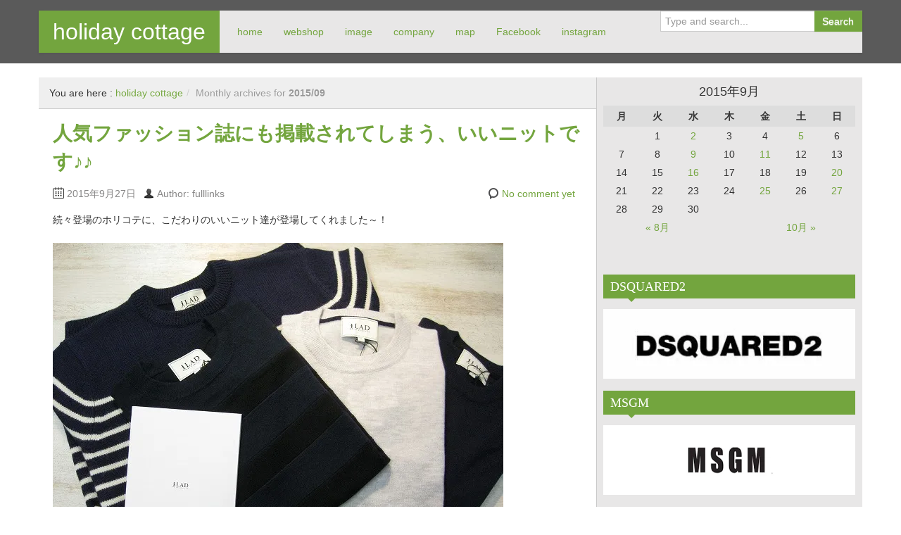

--- FILE ---
content_type: text/html; charset=UTF-8
request_url: http://fulllinks-inc.com/2015/09/
body_size: 19237
content:
<!DOCTYPE html>
<!--[if IE 8]>
<html class="ie ie8" lang="ja">
<![endif]-->
<!--[if !(IE 8)  ]><!-->
<html lang="ja">
<!--<![endif]-->
<head>
<meta charset="UTF-8" />
<title>セレクトショップ倉敷｜9月 | 2015 | holiday cottage</title>
<meta name="viewport" content="width=device-width, initial-scale=1.0, maximum-scale=1.0, user-scalable=no">
<meta name="HandheldFriendly" content="true" />
<meta http-equiv="imagetoolbar" content="no" />
<meta name="format-detection" content="telephone=no" />
<link rel="profile" href="http://gmpg.org/xfn/11" />
<link rel="pingback" href="http://fulllinks-inc.com/xmlrpc.php" />
<link rel="dns-prefetch" href="//connect.facebook.net" />
<link rel='dns-prefetch' href='//s0.wp.com' />
<link rel='dns-prefetch' href='//secure.gravatar.com' />
<link rel='dns-prefetch' href='//connect.facebook.net' />
<link rel='dns-prefetch' href='//s.w.org' />
<link rel="alternate" type="application/rss+xml" title="holiday cottage &raquo; フィード" href="http://fulllinks-inc.com/feed/" />
<link rel="alternate" type="application/rss+xml" title="holiday cottage &raquo; コメントフィード" href="http://fulllinks-inc.com/comments/feed/" />
		<script type="text/javascript">
			window._wpemojiSettings = {"baseUrl":"https:\/\/s.w.org\/images\/core\/emoji\/11\/72x72\/","ext":".png","svgUrl":"https:\/\/s.w.org\/images\/core\/emoji\/11\/svg\/","svgExt":".svg","source":{"concatemoji":"http:\/\/fulllinks-inc.com\/wp-includes\/js\/wp-emoji-release.min.js?ver=4.9.26"}};
			!function(e,a,t){var n,r,o,i=a.createElement("canvas"),p=i.getContext&&i.getContext("2d");function s(e,t){var a=String.fromCharCode;p.clearRect(0,0,i.width,i.height),p.fillText(a.apply(this,e),0,0);e=i.toDataURL();return p.clearRect(0,0,i.width,i.height),p.fillText(a.apply(this,t),0,0),e===i.toDataURL()}function c(e){var t=a.createElement("script");t.src=e,t.defer=t.type="text/javascript",a.getElementsByTagName("head")[0].appendChild(t)}for(o=Array("flag","emoji"),t.supports={everything:!0,everythingExceptFlag:!0},r=0;r<o.length;r++)t.supports[o[r]]=function(e){if(!p||!p.fillText)return!1;switch(p.textBaseline="top",p.font="600 32px Arial",e){case"flag":return s([55356,56826,55356,56819],[55356,56826,8203,55356,56819])?!1:!s([55356,57332,56128,56423,56128,56418,56128,56421,56128,56430,56128,56423,56128,56447],[55356,57332,8203,56128,56423,8203,56128,56418,8203,56128,56421,8203,56128,56430,8203,56128,56423,8203,56128,56447]);case"emoji":return!s([55358,56760,9792,65039],[55358,56760,8203,9792,65039])}return!1}(o[r]),t.supports.everything=t.supports.everything&&t.supports[o[r]],"flag"!==o[r]&&(t.supports.everythingExceptFlag=t.supports.everythingExceptFlag&&t.supports[o[r]]);t.supports.everythingExceptFlag=t.supports.everythingExceptFlag&&!t.supports.flag,t.DOMReady=!1,t.readyCallback=function(){t.DOMReady=!0},t.supports.everything||(n=function(){t.readyCallback()},a.addEventListener?(a.addEventListener("DOMContentLoaded",n,!1),e.addEventListener("load",n,!1)):(e.attachEvent("onload",n),a.attachEvent("onreadystatechange",function(){"complete"===a.readyState&&t.readyCallback()})),(n=t.source||{}).concatemoji?c(n.concatemoji):n.wpemoji&&n.twemoji&&(c(n.twemoji),c(n.wpemoji)))}(window,document,window._wpemojiSettings);
		</script>
		<style type="text/css">
img.wp-smiley,
img.emoji {
	display: inline !important;
	border: none !important;
	box-shadow: none !important;
	height: 1em !important;
	width: 1em !important;
	margin: 0 .07em !important;
	vertical-align: -0.1em !important;
	background: none !important;
	padding: 0 !important;
}
</style>
<!--[if lte IE 8]>
<link rel='stylesheet' id='jetpack-carousel-ie8fix-css'  href='http://fulllinks-inc.com/wp-content/plugins/jetpack/modules/carousel/jetpack-carousel-ie8fix.css?ver=20121024' type='text/css' media='all' />
<![endif]-->
<link rel='stylesheet' id='mediaelement-css'  href='http://fulllinks-inc.com/wp-includes/js/mediaelement/mediaelementplayer-legacy.min.css?ver=4.2.6-78496d1' type='text/css' media='all' />
<link rel='stylesheet' id='wp-mediaelement-css'  href='http://fulllinks-inc.com/wp-includes/js/mediaelement/wp-mediaelement.min.css?ver=4.9.26' type='text/css' media='all' />
<link rel='stylesheet' id='bootstrap-css'  href='http://fulllinks-inc.com/wp-content/themes/zalive/css/bootstrap.min.css?ver=4.9.26' type='text/css' media='all' />
<link rel='stylesheet' id='bootstrap-responsive-css'  href='http://fulllinks-inc.com/wp-content/themes/zalive/css/bootstrap-responsive.min.css?ver=4.9.26' type='text/css' media='all' />
<link rel='stylesheet' id='zAlive-style-css'  href='http://fulllinks-inc.com/wp-content/themes/zalive/style.css?ver=4.9.26' type='text/css' media='all' />
<link rel='stylesheet' id='zAlive-wp-pagenavi-style-css'  href='http://fulllinks-inc.com/wp-content/themes/zalive/css/zAlive_wp_pagenavi.css?ver=4.9.26' type='text/css' media='all' />
<link rel='stylesheet' id='usces_default_css-css'  href='http://fulllinks-inc.com/wp-content/plugins/usc-e-shop/css/usces_default.css?ver=1.9.13.1809031' type='text/css' media='all' />
<link rel='stylesheet' id='usces_cart_css-css'  href='http://fulllinks-inc.com/wp-content/plugins/usc-e-shop/css/usces_cart.css?ver=1.9.13.1809031' type='text/css' media='all' />
<link rel='stylesheet' id='jetpack_css-css'  href='http://fulllinks-inc.com/wp-content/plugins/jetpack/css/jetpack.css?ver=6.6.5' type='text/css' media='all' />
<script type='text/javascript' src='http://fulllinks-inc.com/wp-includes/js/jquery/jquery.js?ver=1.12.4'></script>
<script type='text/javascript' src='http://fulllinks-inc.com/wp-includes/js/jquery/jquery-migrate.min.js?ver=1.4.1'></script>
<script type='text/javascript' src='http://fulllinks-inc.com/wp-content/plugins/jetpack/_inc/build/spin.min.js?ver=1.3'></script>
<script type='text/javascript' src='http://fulllinks-inc.com/wp-content/plugins/jetpack/_inc/build/jquery.spin.min.js?ver=1.3'></script>
<script type='text/javascript' src='http://fulllinks-inc.com/wp-content/plugins/jetpack/_inc/build/tiled-gallery/tiled-gallery/tiled-gallery.min.js?ver=4.9.26'></script>
<script type='text/javascript'>
var mejsL10n = {"language":"ja","strings":{"mejs.install-flash":"\u3054\u5229\u7528\u306e\u30d6\u30e9\u30a6\u30b6\u30fc\u306f Flash Player \u304c\u7121\u52b9\u306b\u306a\u3063\u3066\u3044\u308b\u304b\u3001\u30a4\u30f3\u30b9\u30c8\u30fc\u30eb\u3055\u308c\u3066\u3044\u307e\u305b\u3093\u3002Flash Player \u30d7\u30e9\u30b0\u30a4\u30f3\u3092\u6709\u52b9\u306b\u3059\u308b\u304b\u3001\u6700\u65b0\u30d0\u30fc\u30b8\u30e7\u30f3\u3092 https:\/\/get.adobe.com\/jp\/flashplayer\/ \u304b\u3089\u30a4\u30f3\u30b9\u30c8\u30fc\u30eb\u3057\u3066\u304f\u3060\u3055\u3044\u3002","mejs.fullscreen-off":"\u30d5\u30eb\u30b9\u30af\u30ea\u30fc\u30f3\u3092\u30aa\u30d5","mejs.fullscreen-on":"\u30d5\u30eb\u30b9\u30af\u30ea\u30fc\u30f3","mejs.download-video":"\u52d5\u753b\u3092\u30c0\u30a6\u30f3\u30ed\u30fc\u30c9","mejs.fullscreen":"\u30d5\u30eb\u30b9\u30af\u30ea\u30fc\u30f3","mejs.time-jump-forward":["1\u79d2\u9032\u3080","%1\u79d2\u9032\u3080"],"mejs.loop":"\u30eb\u30fc\u30d7\u5207\u308a\u66ff\u3048","mejs.play":"\u518d\u751f","mejs.pause":"\u505c\u6b62","mejs.close":"\u9589\u3058\u308b","mejs.time-slider":"\u30bf\u30a4\u30e0\u30b9\u30e9\u30a4\u30c0\u30fc","mejs.time-help-text":"1\u79d2\u9032\u3080\u306b\u306f\u5de6\u53f3\u77e2\u5370\u30ad\u30fc\u3092\u300110\u79d2\u9032\u3080\u306b\u306f\u4e0a\u4e0b\u77e2\u5370\u30ad\u30fc\u3092\u4f7f\u3063\u3066\u304f\u3060\u3055\u3044\u3002","mejs.time-skip-back":["1\u79d2\u623b\u308b","%1\u79d2\u623b\u308b"],"mejs.captions-subtitles":"\u30ad\u30e3\u30d7\u30b7\u30e7\u30f3\/\u5b57\u5e55","mejs.captions-chapters":"\u30c1\u30e3\u30d7\u30bf\u30fc","mejs.none":"\u306a\u3057","mejs.mute-toggle":"\u30df\u30e5\u30fc\u30c8\u5207\u308a\u66ff\u3048","mejs.volume-help-text":"\u30dc\u30ea\u30e5\u30fc\u30e0\u8abf\u7bc0\u306b\u306f\u4e0a\u4e0b\u77e2\u5370\u30ad\u30fc\u3092\u4f7f\u3063\u3066\u304f\u3060\u3055\u3044\u3002","mejs.unmute":"\u30df\u30e5\u30fc\u30c8\u89e3\u9664","mejs.mute":"\u30df\u30e5\u30fc\u30c8","mejs.volume-slider":"\u30dc\u30ea\u30e5\u30fc\u30e0\u30b9\u30e9\u30a4\u30c0\u30fc","mejs.video-player":"\u52d5\u753b\u30d7\u30ec\u30fc\u30e4\u30fc","mejs.audio-player":"\u97f3\u58f0\u30d7\u30ec\u30fc\u30e4\u30fc","mejs.ad-skip":"\u5e83\u544a\u3092\u30b9\u30ad\u30c3\u30d7","mejs.ad-skip-info":["1\u79d2\u5f8c\u306b\u30b9\u30ad\u30c3\u30d7","%1\u79d2\u5f8c\u306b\u30b9\u30ad\u30c3\u30d7"],"mejs.source-chooser":"\u30bd\u30fc\u30b9\u306e\u9078\u629e","mejs.stop":"\u505c\u6b62","mejs.speed-rate":"\u901f\u5ea6\u7387","mejs.live-broadcast":"\u751f\u653e\u9001","mejs.afrikaans":"\u30a2\u30d5\u30ea\u30ab\u30fc\u30f3\u30b9\u8a9e","mejs.albanian":"\u30a2\u30eb\u30d0\u30cb\u30a2\u8a9e","mejs.arabic":"\u30a2\u30e9\u30d3\u30a2\u8a9e","mejs.belarusian":"\u30d9\u30e9\u30eb\u30fc\u30b7\u8a9e","mejs.bulgarian":"\u30d6\u30eb\u30ac\u30ea\u30a2\u8a9e","mejs.catalan":"\u30ab\u30bf\u30ed\u30cb\u30a2\u8a9e","mejs.chinese":"\u4e2d\u56fd\u8a9e","mejs.chinese-simplified":"\u4e2d\u56fd\u8a9e (\u7c21\u4f53\u5b57)","mejs.chinese-traditional":"\u4e2d\u56fd\u8a9e (\u7e41\u4f53\u5b57)","mejs.croatian":"\u30af\u30ed\u30a2\u30c1\u30a2\u8a9e","mejs.czech":"\u30c1\u30a7\u30b3\u8a9e","mejs.danish":"\u30c7\u30f3\u30de\u30fc\u30af\u8a9e","mejs.dutch":"\u30aa\u30e9\u30f3\u30c0\u8a9e","mejs.english":"\u82f1\u8a9e","mejs.estonian":"\u30a8\u30b9\u30c8\u30cb\u30a2\u8a9e","mejs.filipino":"\u30d5\u30a3\u30ea\u30d4\u30f3\u8a9e","mejs.finnish":"\u30d5\u30a3\u30f3\u30e9\u30f3\u30c9\u8a9e","mejs.french":"\u30d5\u30e9\u30f3\u30b9\u8a9e","mejs.galician":"\u30ac\u30ea\u30b7\u30a2\u8a9e","mejs.german":"\u30c9\u30a4\u30c4\u8a9e","mejs.greek":"\u30ae\u30ea\u30b7\u30e3\u8a9e","mejs.haitian-creole":"\u30cf\u30a4\u30c1\u8a9e","mejs.hebrew":"\u30d8\u30d6\u30e9\u30a4\u8a9e","mejs.hindi":"\u30d2\u30f3\u30c7\u30a3\u30fc\u8a9e","mejs.hungarian":"\u30cf\u30f3\u30ac\u30ea\u30fc\u8a9e","mejs.icelandic":"\u30a2\u30a4\u30b9\u30e9\u30f3\u30c9\u8a9e","mejs.indonesian":"\u30a4\u30f3\u30c9\u30cd\u30b7\u30a2\u8a9e","mejs.irish":"\u30a2\u30a4\u30eb\u30e9\u30f3\u30c9\u8a9e","mejs.italian":"\u30a4\u30bf\u30ea\u30a2\u8a9e","mejs.japanese":"\u65e5\u672c\u8a9e","mejs.korean":"\u97d3\u56fd\u8a9e","mejs.latvian":"\u30e9\u30c8\u30d3\u30a2\u8a9e","mejs.lithuanian":"\u30ea\u30c8\u30a2\u30cb\u30a2\u8a9e","mejs.macedonian":"\u30de\u30b1\u30c9\u30cb\u30a2\u8a9e","mejs.malay":"\u30de\u30ec\u30fc\u8a9e","mejs.maltese":"\u30de\u30eb\u30bf\u8a9e","mejs.norwegian":"\u30ce\u30eb\u30a6\u30a7\u30fc\u8a9e","mejs.persian":"\u30da\u30eb\u30b7\u30a2\u8a9e","mejs.polish":"\u30dd\u30fc\u30e9\u30f3\u30c9\u8a9e","mejs.portuguese":"\u30dd\u30eb\u30c8\u30ac\u30eb\u8a9e","mejs.romanian":"\u30eb\u30fc\u30de\u30cb\u30a2\u8a9e","mejs.russian":"\u30ed\u30b7\u30a2\u8a9e","mejs.serbian":"\u30bb\u30eb\u30d3\u30a2\u8a9e","mejs.slovak":"\u30b9\u30ed\u30d0\u30ad\u30a2\u8a9e","mejs.slovenian":"\u30b9\u30ed\u30d9\u30cb\u30a2\u8a9e","mejs.spanish":"\u30b9\u30da\u30a4\u30f3\u8a9e","mejs.swahili":"\u30b9\u30ef\u30d2\u30ea\u8a9e","mejs.swedish":"\u30b9\u30a6\u30a7\u30fc\u30c7\u30f3\u8a9e","mejs.tagalog":"\u30bf\u30ac\u30ed\u30b0\u8a9e","mejs.thai":"\u30bf\u30a4\u8a9e","mejs.turkish":"\u30c8\u30eb\u30b3\u8a9e","mejs.ukrainian":"\u30a6\u30af\u30e9\u30a4\u30ca\u8a9e","mejs.vietnamese":"\u30d9\u30c8\u30ca\u30e0\u8a9e","mejs.welsh":"\u30a6\u30a7\u30fc\u30eb\u30ba\u8a9e","mejs.yiddish":"\u30a4\u30c7\u30a3\u30c3\u30b7\u30e5\u8a9e"}};
</script>
<script type='text/javascript' src='http://fulllinks-inc.com/wp-includes/js/mediaelement/mediaelement-and-player.min.js?ver=4.2.6-78496d1'></script>
<script type='text/javascript' src='http://fulllinks-inc.com/wp-includes/js/mediaelement/mediaelement-migrate.min.js?ver=4.9.26'></script>
<script type='text/javascript'>
/* <![CDATA[ */
var _wpmejsSettings = {"pluginPath":"\/wp-includes\/js\/mediaelement\/","classPrefix":"mejs-","stretching":"responsive"};
/* ]]> */
</script>
<link rel='https://api.w.org/' href='http://fulllinks-inc.com/wp-json/' />
<link rel="EditURI" type="application/rsd+xml" title="RSD" href="http://fulllinks-inc.com/xmlrpc.php?rsd" />
<link rel="wlwmanifest" type="application/wlwmanifest+xml" href="http://fulllinks-inc.com/wp-includes/wlwmanifest.xml" /> 
<meta name="generator" content="WordPress 4.9.26" />
<style type="text/css">/* =Responsive Map fix
-------------------------------------------------------------- */
.pw_map_canvas img {
	max-width: none;
}</style>
<link rel='dns-prefetch' href='//v0.wordpress.com'/>
<link rel='dns-prefetch' href='//widgets.wp.com'/>
<link rel='dns-prefetch' href='//s0.wp.com'/>
<link rel='dns-prefetch' href='//0.gravatar.com'/>
<link rel='dns-prefetch' href='//1.gravatar.com'/>
<link rel='dns-prefetch' href='//2.gravatar.com'/>
<link rel='dns-prefetch' href='//jetpack.wordpress.com'/>
<link rel='dns-prefetch' href='//s1.wp.com'/>
<link rel='dns-prefetch' href='//s2.wp.com'/>
<link rel='dns-prefetch' href='//public-api.wordpress.com'/>
<link rel='dns-prefetch' href='//i0.wp.com'/>
<link rel='dns-prefetch' href='//i1.wp.com'/>
<link rel='dns-prefetch' href='//i2.wp.com'/>
<style type="text/css" id="custom-background-css">
body.custom-background { background-color: #ffffff; }
</style>
<meta property="og:site_name" content="holiday cottage" />
<meta property="og:type" content="website" />
<meta property="og:locale" content="ja_JP" />
			<style type="text/css" id="wp-custom-css">
				/*
カスタム CSS 機能へようこそ。

使い方についてはこちらをご覧ください
(英語ドキュメンテーション)。http://wp.me/PEmnE-Bt
*/			</style>
		</head>
<body class="archive date custom-background">
  <div id="header">
    <div class="navbar container">
      <div class="navbar-inner">
        				<div class="brand">
          <a href="http://fulllinks-inc.com/" title="holiday cottage" rel="home">holiday cottage</a>
        </div>
                <ul class="nav">
          <li id="menu-item-997" class="menu-item menu-item-type-custom menu-item-object-custom menu-item-home menu-item-997"><a href="http://fulllinks-inc.com/">home</a></li>
<li id="menu-item-577" class="menu-item menu-item-type-custom menu-item-object-custom menu-item-577"><a href="http://holidayc.base.shop/">webshop</a></li>
<li id="menu-item-570" class="menu-item menu-item-type-post_type menu-item-object-page menu-item-570"><a href="http://fulllinks-inc.com/image/">image</a></li>
<li id="menu-item-123" class="menu-item menu-item-type-post_type menu-item-object-page menu-item-123"><a href="http://fulllinks-inc.com/company/">company</a></li>
<li id="menu-item-505" class="menu-item menu-item-type-custom menu-item-object-custom menu-item-505"><a href="http://townpage.goo.ne.jp/SearchMap.php?mapkind=1&#038;matomeid=KN3312110900000139">map</a></li>
<li id="menu-item-385" class="menu-item menu-item-type-custom menu-item-object-custom menu-item-385"><a href="https://www.facebook.com/HolidayCottageEnjoyLife/">Facebook</a></li>
<li id="menu-item-4608" class="menu-item menu-item-type-custom menu-item-object-custom menu-item-4608"><a href="http://instagram.com/holidaycottage2012/">instagram</a></li>
        </ul>
              <form class="pull-right input-append" id="searchbox" method="get" action="http://fulllinks-inc.com/">
          <input name="s" id="s" type="text" placeholder="Type and search...">
          <button type="submit" class="btn">Search</button>
        </form>
            </div>
    </div>
      <div id="site-description" class="tagline tagline-hidden container visible-desktop">
      <p>メンズセレクトショップ</p>
    </div>
    </div>
    <div id="content" class="container ">
    <div class="content-two-columns clearfix">        <div id="main">
      <ul class="breadcrumb"><li>You are here&nbsp;:&nbsp;</li><li><a href="http://fulllinks-inc.com/">holiday cottage</a></li><li class="active"> <span class="divider">/</span> Monthly archives for <strong> 2015/09 </strong></li></ul>            <ul class="articles clearfix">
        <li id="post-5763" class="article post-5763 post type-post status-publish format-standard hentry category-item"> 
	
  <h3 class="entry-title"><a href="http://fulllinks-inc.com/item/%e4%ba%ba%e6%b0%97%e3%83%95%e3%82%a1%e3%83%83%e3%82%b7%e3%83%a7%e3%83%b3%e8%aa%8c%e3%81%ab%e3%82%82%e6%8e%b2%e8%bc%89%e3%81%95%e3%82%8c%e3%81%a6%e3%81%97%e3%81%be%e3%81%86%e3%80%81%e3%81%84%e3%81%84/" title="人気ファッション誌にも掲載されてしまう、いいニットです♪♪">人気ファッション誌にも掲載されてしまう、いいニットです♪♪</a></h3>
          
        <div class="entry-meta entry-meta-primary  clearfix">
          <span class="info-date info-icon entry-date date updated">2015年9月27日</span>
          <span class="info-author info-icon visible-desktop vcard author"><cite class="fn">Author: fulllinks</cite></span>
          <div class="pull-right">
                        <span class="info-comment info-icon visible-desktop">
              <a href="http://fulllinks-inc.com/item/%e4%ba%ba%e6%b0%97%e3%83%95%e3%82%a1%e3%83%83%e3%82%b7%e3%83%a7%e3%83%b3%e8%aa%8c%e3%81%ab%e3%82%82%e6%8e%b2%e8%bc%89%e3%81%95%e3%82%8c%e3%81%a6%e3%81%97%e3%81%be%e3%81%86%e3%80%81%e3%81%84%e3%81%84/#respond" class="comments-link" >No comment yet</a>            </span>
          </div>
        </div>  <div class="entry-content clearfix">
        
    <p>続々登場のホリコテに、こだわりのいいニット達が登場してくれました～！</p>
<p><a href="http://fulllinks-inc.com/item/%e4%ba%ba%e6%b0%97%e3%83%95%e3%82%a1%e3%83%83%e3%82%b7%e3%83%a7%e3%83%b3%e8%aa%8c%e3%81%ab%e3%82%82%e6%8e%b2%e8%bc%89%e3%81%95%e3%82%8c%e3%81%a6%e3%81%97%e3%81%be%e3%81%86%e3%80%81%e3%81%84%e3%81%84/attachment/img_6900/" rel="attachment wp-att-5764"><img data-attachment-id="5764" data-permalink="http://fulllinks-inc.com/item/%e4%ba%ba%e6%b0%97%e3%83%95%e3%82%a1%e3%83%83%e3%82%b7%e3%83%a7%e3%83%b3%e8%aa%8c%e3%81%ab%e3%82%82%e6%8e%b2%e8%bc%89%e3%81%95%e3%82%8c%e3%81%a6%e3%81%97%e3%81%be%e3%81%86%e3%80%81%e3%81%84%e3%81%84/attachment/img_6900/" data-orig-file="https://i0.wp.com/fulllinks-inc.com/wp-content/uploads/2015/09/IMG_6900.jpg?fit=640%2C480" data-orig-size="640,480" data-comments-opened="1" data-image-meta="{&quot;aperture&quot;:&quot;0&quot;,&quot;credit&quot;:&quot;&quot;,&quot;camera&quot;:&quot;&quot;,&quot;caption&quot;:&quot;&quot;,&quot;created_timestamp&quot;:&quot;0&quot;,&quot;copyright&quot;:&quot;&quot;,&quot;focal_length&quot;:&quot;0&quot;,&quot;iso&quot;:&quot;0&quot;,&quot;shutter_speed&quot;:&quot;0&quot;,&quot;title&quot;:&quot;&quot;,&quot;orientation&quot;:&quot;0&quot;}" data-image-title="IMG_6900" data-image-description="" data-medium-file="https://i0.wp.com/fulllinks-inc.com/wp-content/uploads/2015/09/IMG_6900.jpg?fit=300%2C225" data-large-file="https://i0.wp.com/fulllinks-inc.com/wp-content/uploads/2015/09/IMG_6900.jpg?fit=460%2C345" class="alignnone size-full wp-image-5764" src="https://i0.wp.com/fulllinks-inc.com/wp-content/uploads/2015/09/IMG_6900.jpg?resize=640%2C480" alt="IMG_6900" width="640" height="480" srcset="https://i0.wp.com/fulllinks-inc.com/wp-content/uploads/2015/09/IMG_6900.jpg?w=640 640w, https://i0.wp.com/fulllinks-inc.com/wp-content/uploads/2015/09/IMG_6900.jpg?resize=300%2C225 300w, https://i0.wp.com/fulllinks-inc.com/wp-content/uploads/2015/09/IMG_6900.jpg?resize=460%2C345 460w" sizes="(max-width: 640px) 100vw, 640px" data-recalc-dims="1" /></a></p>
<p>ニューヨーク発のカシミアニットブランド、【LAD BY DEMYLEE（ラッドバイデミリー）】です。</p>
<p>「自分のクローゼットの中にあるお気に入りの物、毎日着用できる物」をコンセプトに掲げています。</p>
<p>クラシックでモダン、エレガントでカジュアルなデザインと、着心地の良さはそのままに、</p>
<p>繊細なシルエットが特徴的なアイテムを発表しています。</p>
<p><a href="http://fulllinks-inc.com/item/%e4%ba%ba%e6%b0%97%e3%83%95%e3%82%a1%e3%83%83%e3%82%b7%e3%83%a7%e3%83%b3%e8%aa%8c%e3%81%ab%e3%82%82%e6%8e%b2%e8%bc%89%e3%81%95%e3%82%8c%e3%81%a6%e3%81%97%e3%81%be%e3%81%86%e3%80%81%e3%81%84%e3%81%84/attachment/img_6903/" rel="attachment wp-att-5765"><img data-attachment-id="5765" data-permalink="http://fulllinks-inc.com/item/%e4%ba%ba%e6%b0%97%e3%83%95%e3%82%a1%e3%83%83%e3%82%b7%e3%83%a7%e3%83%b3%e8%aa%8c%e3%81%ab%e3%82%82%e6%8e%b2%e8%bc%89%e3%81%95%e3%82%8c%e3%81%a6%e3%81%97%e3%81%be%e3%81%86%e3%80%81%e3%81%84%e3%81%84/attachment/img_6903/" data-orig-file="https://i2.wp.com/fulllinks-inc.com/wp-content/uploads/2015/09/IMG_6903.jpg?fit=640%2C480" data-orig-size="640,480" data-comments-opened="1" data-image-meta="{&quot;aperture&quot;:&quot;0&quot;,&quot;credit&quot;:&quot;&quot;,&quot;camera&quot;:&quot;&quot;,&quot;caption&quot;:&quot;&quot;,&quot;created_timestamp&quot;:&quot;0&quot;,&quot;copyright&quot;:&quot;&quot;,&quot;focal_length&quot;:&quot;0&quot;,&quot;iso&quot;:&quot;0&quot;,&quot;shutter_speed&quot;:&quot;0&quot;,&quot;title&quot;:&quot;&quot;,&quot;orientation&quot;:&quot;0&quot;}" data-image-title="IMG_6903" data-image-description="" data-medium-file="https://i2.wp.com/fulllinks-inc.com/wp-content/uploads/2015/09/IMG_6903.jpg?fit=300%2C225" data-large-file="https://i2.wp.com/fulllinks-inc.com/wp-content/uploads/2015/09/IMG_6903.jpg?fit=460%2C345" class="alignnone size-full wp-image-5765" src="https://i2.wp.com/fulllinks-inc.com/wp-content/uploads/2015/09/IMG_6903.jpg?resize=640%2C480" alt="IMG_6903" width="640" height="480" srcset="https://i2.wp.com/fulllinks-inc.com/wp-content/uploads/2015/09/IMG_6903.jpg?w=640 640w, https://i2.wp.com/fulllinks-inc.com/wp-content/uploads/2015/09/IMG_6903.jpg?resize=300%2C225 300w, https://i2.wp.com/fulllinks-inc.com/wp-content/uploads/2015/09/IMG_6903.jpg?resize=460%2C345 460w" sizes="(max-width: 640px) 100vw, 640px" data-recalc-dims="1" /></a></p>
<p>上質なウールで編み上げたネイビー＆ブラックカラーのボーダーニット。</p>
<p><a href="http://fulllinks-inc.com/item/%e4%ba%ba%e6%b0%97%e3%83%95%e3%82%a1%e3%83%83%e3%82%b7%e3%83%a7%e3%83%b3%e8%aa%8c%e3%81%ab%e3%82%82%e6%8e%b2%e8%bc%89%e3%81%95%e3%82%8c%e3%81%a6%e3%81%97%e3%81%be%e3%81%86%e3%80%81%e3%81%84%e3%81%84/attachment/img_6904/" rel="attachment wp-att-5766"><img data-attachment-id="5766" data-permalink="http://fulllinks-inc.com/item/%e4%ba%ba%e6%b0%97%e3%83%95%e3%82%a1%e3%83%83%e3%82%b7%e3%83%a7%e3%83%b3%e8%aa%8c%e3%81%ab%e3%82%82%e6%8e%b2%e8%bc%89%e3%81%95%e3%82%8c%e3%81%a6%e3%81%97%e3%81%be%e3%81%86%e3%80%81%e3%81%84%e3%81%84/attachment/img_6904/" data-orig-file="https://i0.wp.com/fulllinks-inc.com/wp-content/uploads/2015/09/IMG_6904.jpg?fit=640%2C480" data-orig-size="640,480" data-comments-opened="1" data-image-meta="{&quot;aperture&quot;:&quot;0&quot;,&quot;credit&quot;:&quot;&quot;,&quot;camera&quot;:&quot;&quot;,&quot;caption&quot;:&quot;&quot;,&quot;created_timestamp&quot;:&quot;0&quot;,&quot;copyright&quot;:&quot;&quot;,&quot;focal_length&quot;:&quot;0&quot;,&quot;iso&quot;:&quot;0&quot;,&quot;shutter_speed&quot;:&quot;0&quot;,&quot;title&quot;:&quot;&quot;,&quot;orientation&quot;:&quot;0&quot;}" data-image-title="IMG_6904" data-image-description="" data-medium-file="https://i0.wp.com/fulllinks-inc.com/wp-content/uploads/2015/09/IMG_6904.jpg?fit=300%2C225" data-large-file="https://i0.wp.com/fulllinks-inc.com/wp-content/uploads/2015/09/IMG_6904.jpg?fit=460%2C345" class="alignnone size-full wp-image-5766" src="https://i0.wp.com/fulllinks-inc.com/wp-content/uploads/2015/09/IMG_6904.jpg?resize=640%2C480" alt="IMG_6904" width="640" height="480" srcset="https://i0.wp.com/fulllinks-inc.com/wp-content/uploads/2015/09/IMG_6904.jpg?w=640 640w, https://i0.wp.com/fulllinks-inc.com/wp-content/uploads/2015/09/IMG_6904.jpg?resize=300%2C225 300w, https://i0.wp.com/fulllinks-inc.com/wp-content/uploads/2015/09/IMG_6904.jpg?resize=460%2C345 460w" sizes="(max-width: 640px) 100vw, 640px" data-recalc-dims="1" /></a></p>
<p>クールで上品な大人の冬のマリンスタイルにオススメです♪</p>
<p><a href="http://fulllinks-inc.com/item/%e4%ba%ba%e6%b0%97%e3%83%95%e3%82%a1%e3%83%83%e3%82%b7%e3%83%a7%e3%83%b3%e8%aa%8c%e3%81%ab%e3%82%82%e6%8e%b2%e8%bc%89%e3%81%95%e3%82%8c%e3%81%a6%e3%81%97%e3%81%be%e3%81%86%e3%80%81%e3%81%84%e3%81%84/attachment/img_6902/" rel="attachment wp-att-5767"><img data-attachment-id="5767" data-permalink="http://fulllinks-inc.com/item/%e4%ba%ba%e6%b0%97%e3%83%95%e3%82%a1%e3%83%83%e3%82%b7%e3%83%a7%e3%83%b3%e8%aa%8c%e3%81%ab%e3%82%82%e6%8e%b2%e8%bc%89%e3%81%95%e3%82%8c%e3%81%a6%e3%81%97%e3%81%be%e3%81%86%e3%80%81%e3%81%84%e3%81%84/attachment/img_6902/" data-orig-file="https://i1.wp.com/fulllinks-inc.com/wp-content/uploads/2015/09/IMG_6902.jpg?fit=640%2C480" data-orig-size="640,480" data-comments-opened="1" data-image-meta="{&quot;aperture&quot;:&quot;0&quot;,&quot;credit&quot;:&quot;&quot;,&quot;camera&quot;:&quot;&quot;,&quot;caption&quot;:&quot;&quot;,&quot;created_timestamp&quot;:&quot;0&quot;,&quot;copyright&quot;:&quot;&quot;,&quot;focal_length&quot;:&quot;0&quot;,&quot;iso&quot;:&quot;0&quot;,&quot;shutter_speed&quot;:&quot;0&quot;,&quot;title&quot;:&quot;&quot;,&quot;orientation&quot;:&quot;0&quot;}" data-image-title="IMG_6902" data-image-description="" data-medium-file="https://i1.wp.com/fulllinks-inc.com/wp-content/uploads/2015/09/IMG_6902.jpg?fit=300%2C225" data-large-file="https://i1.wp.com/fulllinks-inc.com/wp-content/uploads/2015/09/IMG_6902.jpg?fit=460%2C345" class="alignnone size-full wp-image-5767" src="https://i1.wp.com/fulllinks-inc.com/wp-content/uploads/2015/09/IMG_6902.jpg?resize=640%2C480" alt="IMG_6902" width="640" height="480" srcset="https://i1.wp.com/fulllinks-inc.com/wp-content/uploads/2015/09/IMG_6902.jpg?w=640 640w, https://i1.wp.com/fulllinks-inc.com/wp-content/uploads/2015/09/IMG_6902.jpg?resize=300%2C225 300w, https://i1.wp.com/fulllinks-inc.com/wp-content/uploads/2015/09/IMG_6902.jpg?resize=460%2C345 460w" sizes="(max-width: 640px) 100vw, 640px" data-recalc-dims="1" /></a></p>
<p>独自の編込みで素材感を表現したボーダーニット。</p>
<p><a href="http://fulllinks-inc.com/item/%e4%ba%ba%e6%b0%97%e3%83%95%e3%82%a1%e3%83%83%e3%82%b7%e3%83%a7%e3%83%b3%e8%aa%8c%e3%81%ab%e3%82%82%e6%8e%b2%e8%bc%89%e3%81%95%e3%82%8c%e3%81%a6%e3%81%97%e3%81%be%e3%81%86%e3%80%81%e3%81%84%e3%81%84/attachment/img_6912/" rel="attachment wp-att-5768"><img data-attachment-id="5768" data-permalink="http://fulllinks-inc.com/item/%e4%ba%ba%e6%b0%97%e3%83%95%e3%82%a1%e3%83%83%e3%82%b7%e3%83%a7%e3%83%b3%e8%aa%8c%e3%81%ab%e3%82%82%e6%8e%b2%e8%bc%89%e3%81%95%e3%82%8c%e3%81%a6%e3%81%97%e3%81%be%e3%81%86%e3%80%81%e3%81%84%e3%81%84/attachment/img_6912/" data-orig-file="https://i0.wp.com/fulllinks-inc.com/wp-content/uploads/2015/09/IMG_6912.jpg?fit=640%2C480" data-orig-size="640,480" data-comments-opened="1" data-image-meta="{&quot;aperture&quot;:&quot;0&quot;,&quot;credit&quot;:&quot;&quot;,&quot;camera&quot;:&quot;&quot;,&quot;caption&quot;:&quot;&quot;,&quot;created_timestamp&quot;:&quot;0&quot;,&quot;copyright&quot;:&quot;&quot;,&quot;focal_length&quot;:&quot;0&quot;,&quot;iso&quot;:&quot;0&quot;,&quot;shutter_speed&quot;:&quot;0&quot;,&quot;title&quot;:&quot;&quot;,&quot;orientation&quot;:&quot;0&quot;}" data-image-title="IMG_6912" data-image-description="" data-medium-file="https://i0.wp.com/fulllinks-inc.com/wp-content/uploads/2015/09/IMG_6912.jpg?fit=300%2C225" data-large-file="https://i0.wp.com/fulllinks-inc.com/wp-content/uploads/2015/09/IMG_6912.jpg?fit=460%2C345" class="alignnone size-full wp-image-5768" src="https://i0.wp.com/fulllinks-inc.com/wp-content/uploads/2015/09/IMG_6912.jpg?resize=640%2C480" alt="IMG_6912" width="640" height="480" srcset="https://i0.wp.com/fulllinks-inc.com/wp-content/uploads/2015/09/IMG_6912.jpg?w=640 640w, https://i0.wp.com/fulllinks-inc.com/wp-content/uploads/2015/09/IMG_6912.jpg?resize=300%2C225 300w, https://i0.wp.com/fulllinks-inc.com/wp-content/uploads/2015/09/IMG_6912.jpg?resize=460%2C345 460w" sizes="(max-width: 640px) 100vw, 640px" data-recalc-dims="1" /></a></p>
<p>こちらのニットは人気ファッション誌「Safari」11月号に掲載されています！！</p>
<p><a href="http://fulllinks-inc.com/item/%e4%ba%ba%e6%b0%97%e3%83%95%e3%82%a1%e3%83%83%e3%82%b7%e3%83%a7%e3%83%b3%e8%aa%8c%e3%81%ab%e3%82%82%e6%8e%b2%e8%bc%89%e3%81%95%e3%82%8c%e3%81%a6%e3%81%97%e3%81%be%e3%81%86%e3%80%81%e3%81%84%e3%81%84/attachment/img_6917/" rel="attachment wp-att-5769"><img data-attachment-id="5769" data-permalink="http://fulllinks-inc.com/item/%e4%ba%ba%e6%b0%97%e3%83%95%e3%82%a1%e3%83%83%e3%82%b7%e3%83%a7%e3%83%b3%e8%aa%8c%e3%81%ab%e3%82%82%e6%8e%b2%e8%bc%89%e3%81%95%e3%82%8c%e3%81%a6%e3%81%97%e3%81%be%e3%81%86%e3%80%81%e3%81%84%e3%81%84/attachment/img_6917/" data-orig-file="https://i1.wp.com/fulllinks-inc.com/wp-content/uploads/2015/09/IMG_6917.jpg?fit=640%2C480" data-orig-size="640,480" data-comments-opened="1" data-image-meta="{&quot;aperture&quot;:&quot;0&quot;,&quot;credit&quot;:&quot;&quot;,&quot;camera&quot;:&quot;&quot;,&quot;caption&quot;:&quot;&quot;,&quot;created_timestamp&quot;:&quot;0&quot;,&quot;copyright&quot;:&quot;&quot;,&quot;focal_length&quot;:&quot;0&quot;,&quot;iso&quot;:&quot;0&quot;,&quot;shutter_speed&quot;:&quot;0&quot;,&quot;title&quot;:&quot;&quot;,&quot;orientation&quot;:&quot;0&quot;}" data-image-title="IMG_6917" data-image-description="" data-medium-file="https://i1.wp.com/fulllinks-inc.com/wp-content/uploads/2015/09/IMG_6917.jpg?fit=300%2C225" data-large-file="https://i1.wp.com/fulllinks-inc.com/wp-content/uploads/2015/09/IMG_6917.jpg?fit=460%2C345" class="alignnone size-full wp-image-5769" src="https://i1.wp.com/fulllinks-inc.com/wp-content/uploads/2015/09/IMG_6917.jpg?resize=640%2C480" alt="IMG_6917" width="640" height="480" srcset="https://i1.wp.com/fulllinks-inc.com/wp-content/uploads/2015/09/IMG_6917.jpg?w=640 640w, https://i1.wp.com/fulllinks-inc.com/wp-content/uploads/2015/09/IMG_6917.jpg?resize=300%2C225 300w, https://i1.wp.com/fulllinks-inc.com/wp-content/uploads/2015/09/IMG_6917.jpg?resize=460%2C345 460w" sizes="(max-width: 640px) 100vw, 640px" data-recalc-dims="1" /></a></p>
<p>インナーにしてもアクセントになり、好感度高いですね♪</p>
<p><a href="http://fulllinks-inc.com/item/%e4%ba%ba%e6%b0%97%e3%83%95%e3%82%a1%e3%83%83%e3%82%b7%e3%83%a7%e3%83%b3%e8%aa%8c%e3%81%ab%e3%82%82%e6%8e%b2%e8%bc%89%e3%81%95%e3%82%8c%e3%81%a6%e3%81%97%e3%81%be%e3%81%86%e3%80%81%e3%81%84%e3%81%84/attachment/img_6906/" rel="attachment wp-att-5770"><img data-attachment-id="5770" data-permalink="http://fulllinks-inc.com/item/%e4%ba%ba%e6%b0%97%e3%83%95%e3%82%a1%e3%83%83%e3%82%b7%e3%83%a7%e3%83%b3%e8%aa%8c%e3%81%ab%e3%82%82%e6%8e%b2%e8%bc%89%e3%81%95%e3%82%8c%e3%81%a6%e3%81%97%e3%81%be%e3%81%86%e3%80%81%e3%81%84%e3%81%84/attachment/img_6906/" data-orig-file="https://i1.wp.com/fulllinks-inc.com/wp-content/uploads/2015/09/IMG_6906.jpg?fit=640%2C480" data-orig-size="640,480" data-comments-opened="1" data-image-meta="{&quot;aperture&quot;:&quot;0&quot;,&quot;credit&quot;:&quot;&quot;,&quot;camera&quot;:&quot;&quot;,&quot;caption&quot;:&quot;&quot;,&quot;created_timestamp&quot;:&quot;0&quot;,&quot;copyright&quot;:&quot;&quot;,&quot;focal_length&quot;:&quot;0&quot;,&quot;iso&quot;:&quot;0&quot;,&quot;shutter_speed&quot;:&quot;0&quot;,&quot;title&quot;:&quot;&quot;,&quot;orientation&quot;:&quot;0&quot;}" data-image-title="IMG_6906" data-image-description="" data-medium-file="https://i1.wp.com/fulllinks-inc.com/wp-content/uploads/2015/09/IMG_6906.jpg?fit=300%2C225" data-large-file="https://i1.wp.com/fulllinks-inc.com/wp-content/uploads/2015/09/IMG_6906.jpg?fit=460%2C345" class="alignnone size-full wp-image-5770" src="https://i1.wp.com/fulllinks-inc.com/wp-content/uploads/2015/09/IMG_6906.jpg?resize=640%2C480" alt="IMG_6906" width="640" height="480" srcset="https://i1.wp.com/fulllinks-inc.com/wp-content/uploads/2015/09/IMG_6906.jpg?w=640 640w, https://i1.wp.com/fulllinks-inc.com/wp-content/uploads/2015/09/IMG_6906.jpg?resize=300%2C225 300w, https://i1.wp.com/fulllinks-inc.com/wp-content/uploads/2015/09/IMG_6906.jpg?resize=460%2C345 460w" sizes="(max-width: 640px) 100vw, 640px" data-recalc-dims="1" /></a></p>
<p>繊細なウールで編みこんだパッチクルーネックニット。</p>
<p><a href="http://fulllinks-inc.com/item/%e4%ba%ba%e6%b0%97%e3%83%95%e3%82%a1%e3%83%83%e3%82%b7%e3%83%a7%e3%83%b3%e8%aa%8c%e3%81%ab%e3%82%82%e6%8e%b2%e8%bc%89%e3%81%95%e3%82%8c%e3%81%a6%e3%81%97%e3%81%be%e3%81%86%e3%80%81%e3%81%84%e3%81%84/attachment/img_6918/" rel="attachment wp-att-5771"><img data-attachment-id="5771" data-permalink="http://fulllinks-inc.com/item/%e4%ba%ba%e6%b0%97%e3%83%95%e3%82%a1%e3%83%83%e3%82%b7%e3%83%a7%e3%83%b3%e8%aa%8c%e3%81%ab%e3%82%82%e6%8e%b2%e8%bc%89%e3%81%95%e3%82%8c%e3%81%a6%e3%81%97%e3%81%be%e3%81%86%e3%80%81%e3%81%84%e3%81%84/attachment/img_6918/" data-orig-file="https://i1.wp.com/fulllinks-inc.com/wp-content/uploads/2015/09/IMG_6918.jpg?fit=640%2C480" data-orig-size="640,480" data-comments-opened="1" data-image-meta="{&quot;aperture&quot;:&quot;0&quot;,&quot;credit&quot;:&quot;&quot;,&quot;camera&quot;:&quot;&quot;,&quot;caption&quot;:&quot;&quot;,&quot;created_timestamp&quot;:&quot;0&quot;,&quot;copyright&quot;:&quot;&quot;,&quot;focal_length&quot;:&quot;0&quot;,&quot;iso&quot;:&quot;0&quot;,&quot;shutter_speed&quot;:&quot;0&quot;,&quot;title&quot;:&quot;&quot;,&quot;orientation&quot;:&quot;0&quot;}" data-image-title="IMG_6918" data-image-description="" data-medium-file="https://i1.wp.com/fulllinks-inc.com/wp-content/uploads/2015/09/IMG_6918.jpg?fit=300%2C225" data-large-file="https://i1.wp.com/fulllinks-inc.com/wp-content/uploads/2015/09/IMG_6918.jpg?fit=460%2C345" class="alignnone size-full wp-image-5771" src="https://i1.wp.com/fulllinks-inc.com/wp-content/uploads/2015/09/IMG_6918.jpg?resize=640%2C480" alt="IMG_6918" width="640" height="480" srcset="https://i1.wp.com/fulllinks-inc.com/wp-content/uploads/2015/09/IMG_6918.jpg?w=640 640w, https://i1.wp.com/fulllinks-inc.com/wp-content/uploads/2015/09/IMG_6918.jpg?resize=300%2C225 300w, https://i1.wp.com/fulllinks-inc.com/wp-content/uploads/2015/09/IMG_6918.jpg?resize=460%2C345 460w" sizes="(max-width: 640px) 100vw, 640px" data-recalc-dims="1" /></a></p>
<p>こちらも「Safari」掲載商品で、クラシックさとカジュアルさをMIXした便利ニットです♪</p>
<p><a href="http://fulllinks-inc.com/item/%e4%ba%ba%e6%b0%97%e3%83%95%e3%82%a1%e3%83%83%e3%82%b7%e3%83%a7%e3%83%b3%e8%aa%8c%e3%81%ab%e3%82%82%e6%8e%b2%e8%bc%89%e3%81%95%e3%82%8c%e3%81%a6%e3%81%97%e3%81%be%e3%81%86%e3%80%81%e3%81%84%e3%81%84/attachment/img_6910/" rel="attachment wp-att-5772"><img data-attachment-id="5772" data-permalink="http://fulllinks-inc.com/item/%e4%ba%ba%e6%b0%97%e3%83%95%e3%82%a1%e3%83%83%e3%82%b7%e3%83%a7%e3%83%b3%e8%aa%8c%e3%81%ab%e3%82%82%e6%8e%b2%e8%bc%89%e3%81%95%e3%82%8c%e3%81%a6%e3%81%97%e3%81%be%e3%81%86%e3%80%81%e3%81%84%e3%81%84/attachment/img_6910/" data-orig-file="https://i1.wp.com/fulllinks-inc.com/wp-content/uploads/2015/09/IMG_6910.jpg?fit=640%2C480" data-orig-size="640,480" data-comments-opened="1" data-image-meta="{&quot;aperture&quot;:&quot;0&quot;,&quot;credit&quot;:&quot;&quot;,&quot;camera&quot;:&quot;&quot;,&quot;caption&quot;:&quot;&quot;,&quot;created_timestamp&quot;:&quot;0&quot;,&quot;copyright&quot;:&quot;&quot;,&quot;focal_length&quot;:&quot;0&quot;,&quot;iso&quot;:&quot;0&quot;,&quot;shutter_speed&quot;:&quot;0&quot;,&quot;title&quot;:&quot;&quot;,&quot;orientation&quot;:&quot;0&quot;}" data-image-title="IMG_6910" data-image-description="" data-medium-file="https://i1.wp.com/fulllinks-inc.com/wp-content/uploads/2015/09/IMG_6910.jpg?fit=300%2C225" data-large-file="https://i1.wp.com/fulllinks-inc.com/wp-content/uploads/2015/09/IMG_6910.jpg?fit=460%2C345" class="alignnone size-full wp-image-5772" src="https://i1.wp.com/fulllinks-inc.com/wp-content/uploads/2015/09/IMG_6910.jpg?resize=640%2C480" alt="IMG_6910" width="640" height="480" srcset="https://i1.wp.com/fulllinks-inc.com/wp-content/uploads/2015/09/IMG_6910.jpg?w=640 640w, https://i1.wp.com/fulllinks-inc.com/wp-content/uploads/2015/09/IMG_6910.jpg?resize=300%2C225 300w, https://i1.wp.com/fulllinks-inc.com/wp-content/uploads/2015/09/IMG_6910.jpg?resize=460%2C345 460w" sizes="(max-width: 640px) 100vw, 640px" data-recalc-dims="1" /></a></p>
<p>カラー違いのネイビーも落ち着いた雰囲気の着こなしにオススメです。</p>
<p><a href="http://fulllinks-inc.com/item/%e4%ba%ba%e6%b0%97%e3%83%95%e3%82%a1%e3%83%83%e3%82%b7%e3%83%a7%e3%83%b3%e8%aa%8c%e3%81%ab%e3%82%82%e6%8e%b2%e8%bc%89%e3%81%95%e3%82%8c%e3%81%a6%e3%81%97%e3%81%be%e3%81%86%e3%80%81%e3%81%84%e3%81%84/attachment/img_6911/" rel="attachment wp-att-5773"><img data-attachment-id="5773" data-permalink="http://fulllinks-inc.com/item/%e4%ba%ba%e6%b0%97%e3%83%95%e3%82%a1%e3%83%83%e3%82%b7%e3%83%a7%e3%83%b3%e8%aa%8c%e3%81%ab%e3%82%82%e6%8e%b2%e8%bc%89%e3%81%95%e3%82%8c%e3%81%a6%e3%81%97%e3%81%be%e3%81%86%e3%80%81%e3%81%84%e3%81%84/attachment/img_6911/" data-orig-file="https://i1.wp.com/fulllinks-inc.com/wp-content/uploads/2015/09/IMG_6911.jpg?fit=640%2C480" data-orig-size="640,480" data-comments-opened="1" data-image-meta="{&quot;aperture&quot;:&quot;0&quot;,&quot;credit&quot;:&quot;&quot;,&quot;camera&quot;:&quot;&quot;,&quot;caption&quot;:&quot;&quot;,&quot;created_timestamp&quot;:&quot;0&quot;,&quot;copyright&quot;:&quot;&quot;,&quot;focal_length&quot;:&quot;0&quot;,&quot;iso&quot;:&quot;0&quot;,&quot;shutter_speed&quot;:&quot;0&quot;,&quot;title&quot;:&quot;&quot;,&quot;orientation&quot;:&quot;0&quot;}" data-image-title="IMG_6911" data-image-description="" data-medium-file="https://i1.wp.com/fulllinks-inc.com/wp-content/uploads/2015/09/IMG_6911.jpg?fit=300%2C225" data-large-file="https://i1.wp.com/fulllinks-inc.com/wp-content/uploads/2015/09/IMG_6911.jpg?fit=460%2C345" class="alignnone size-full wp-image-5773" src="https://i1.wp.com/fulllinks-inc.com/wp-content/uploads/2015/09/IMG_6911.jpg?resize=640%2C480" alt="IMG_6911" width="640" height="480" srcset="https://i1.wp.com/fulllinks-inc.com/wp-content/uploads/2015/09/IMG_6911.jpg?w=640 640w, https://i1.wp.com/fulllinks-inc.com/wp-content/uploads/2015/09/IMG_6911.jpg?resize=300%2C225 300w, https://i1.wp.com/fulllinks-inc.com/wp-content/uploads/2015/09/IMG_6911.jpg?resize=460%2C345 460w" sizes="(max-width: 640px) 100vw, 640px" data-recalc-dims="1" /></a></p>
<p>洗練されたワードローブの中心になるようなニットをお探しの方にバッチリですね。</p>
<p>シンプルで永く着れる大人のニット達でした♪</p>
<div class='sharedaddy sd-block sd-like jetpack-likes-widget-wrapper jetpack-likes-widget-unloaded' id='like-post-wrapper-47853599-5763-696fa67fc849c' data-src='https://widgets.wp.com/likes/#blog_id=47853599&amp;post_id=5763&amp;origin=fulllinks-inc.com&amp;obj_id=47853599-5763-696fa67fc849c' data-name='like-post-frame-47853599-5763-696fa67fc849c'><h3 class="sd-title">いいね:</h3><div class='likes-widget-placeholder post-likes-widget-placeholder' style='height: 55px;'><span class='button'><span>いいね</span></span> <span class="loading">読み込み中...</span></div><span class='sd-text-color'></span><a class='sd-link-color'></a></div>  </div>
</li><li id="post-5753" class="article post-5753 post type-post status-publish format-standard hentry category-item"> 
	
  <h3 class="entry-title"><a href="http://fulllinks-inc.com/item/%e3%83%9b%e3%83%aa%e3%82%b3%e3%83%86%e3%82%ab%e3%83%bc%e3%83%89%e3%81%a7%e3%80%8c%e3%82%aa%e3%82%b7%e3%83%a3%e3%83%ac%e3%81%ae%e7%a7%8b%e3%80%8d%e3%82%92%e5%ae%8c%e6%88%90%e3%81%95%e3%81%9b%e3%81%a6/" title="ホリコテカードで「オシャレの秋」を完成させて下さい♪">ホリコテカードで「オシャレの秋」を完成させて下さい♪</a></h3>
          
        <div class="entry-meta entry-meta-primary  clearfix">
          <span class="info-date info-icon entry-date date updated">2015年9月25日</span>
          <span class="info-author info-icon visible-desktop vcard author"><cite class="fn">Author: fulllinks</cite></span>
          <div class="pull-right">
                        <span class="info-comment info-icon visible-desktop">
              <a href="http://fulllinks-inc.com/item/%e3%83%9b%e3%83%aa%e3%82%b3%e3%83%86%e3%82%ab%e3%83%bc%e3%83%89%e3%81%a7%e3%80%8c%e3%82%aa%e3%82%b7%e3%83%a3%e3%83%ac%e3%81%ae%e7%a7%8b%e3%80%8d%e3%82%92%e5%ae%8c%e6%88%90%e3%81%95%e3%81%9b%e3%81%a6/#respond" class="comments-link" >No comment yet</a>            </span>
          </div>
        </div>  <div class="entry-content clearfix">
        
    <p>皆様、「オシャレの秋」を楽しまれていますでしょうか。。。</p>
<p>本日、9/25（金）～10/19（月）まで、</p>
<p>ホリデーコテージカードが「12回まで無金利」となります！！</p>
<p><a href="http://fulllinks-inc.com/item/%e3%83%9b%e3%83%aa%e3%82%b3%e3%83%86%e3%82%ab%e3%83%bc%e3%83%89%e3%81%a7%e3%80%8c%e3%82%aa%e3%82%b7%e3%83%a3%e3%83%ac%e3%81%ae%e7%a7%8b%e3%80%8d%e3%82%92%e5%ae%8c%e6%88%90%e3%81%95%e3%81%9b%e3%81%a6/attachment/%e3%83%95%e3%83%ab%e3%83%aa%e3%83%b3%e3%82%af%e3%82%b9%e3%82%ab%e3%83%bc%e3%83%89b-%e3%81%ae%e3%82%b3%e3%83%94%e3%83%bc-5/" rel="attachment wp-att-5756"><img data-attachment-id="5756" data-permalink="http://fulllinks-inc.com/item/%e3%83%9b%e3%83%aa%e3%82%b3%e3%83%86%e3%82%ab%e3%83%bc%e3%83%89%e3%81%a7%e3%80%8c%e3%82%aa%e3%82%b7%e3%83%a3%e3%83%ac%e3%81%ae%e7%a7%8b%e3%80%8d%e3%82%92%e5%ae%8c%e6%88%90%e3%81%95%e3%81%9b%e3%81%a6/attachment/%e3%83%95%e3%83%ab%e3%83%aa%e3%83%b3%e3%82%af%e3%82%b9%e3%82%ab%e3%83%bc%e3%83%89b-%e3%81%ae%e3%82%b3%e3%83%94%e3%83%bc-5/" data-orig-file="https://i0.wp.com/fulllinks-inc.com/wp-content/uploads/2015/09/b6e6b962d5562ae4b85189385450379f.jpg?fit=640%2C452" data-orig-size="640,452" data-comments-opened="1" data-image-meta="{&quot;aperture&quot;:&quot;0&quot;,&quot;credit&quot;:&quot;&quot;,&quot;camera&quot;:&quot;&quot;,&quot;caption&quot;:&quot;&quot;,&quot;created_timestamp&quot;:&quot;0&quot;,&quot;copyright&quot;:&quot;&quot;,&quot;focal_length&quot;:&quot;0&quot;,&quot;iso&quot;:&quot;0&quot;,&quot;shutter_speed&quot;:&quot;0&quot;,&quot;title&quot;:&quot;&quot;,&quot;orientation&quot;:&quot;0&quot;}" data-image-title="フルリンクスカードB のコピー" data-image-description="" data-medium-file="https://i0.wp.com/fulllinks-inc.com/wp-content/uploads/2015/09/b6e6b962d5562ae4b85189385450379f.jpg?fit=300%2C212" data-large-file="https://i0.wp.com/fulllinks-inc.com/wp-content/uploads/2015/09/b6e6b962d5562ae4b85189385450379f.jpg?fit=460%2C325" class="alignnone size-full wp-image-5756" src="https://i0.wp.com/fulllinks-inc.com/wp-content/uploads/2015/09/b6e6b962d5562ae4b85189385450379f.jpg?resize=640%2C452" alt="フルリンクスカードB のコピー" width="640" height="452" srcset="https://i0.wp.com/fulllinks-inc.com/wp-content/uploads/2015/09/b6e6b962d5562ae4b85189385450379f.jpg?w=640 640w, https://i0.wp.com/fulllinks-inc.com/wp-content/uploads/2015/09/b6e6b962d5562ae4b85189385450379f.jpg?resize=300%2C212 300w, https://i0.wp.com/fulllinks-inc.com/wp-content/uploads/2015/09/b6e6b962d5562ae4b85189385450379f.jpg?resize=460%2C325 460w" sizes="(max-width: 640px) 100vw, 640px" data-recalc-dims="1" /></a></p>
<p>カードをお持ちでない方もその場で申込が出来て、そのままお買い物が出来ます♪</p>
<p>年会費も永久無料で、こだわったデザインも魅力です。</p>
<p>皆様に楽しんで見て頂けるように</p>
<p>色々なブランドやアイテムがかなり充実させて頂いています♪</p>
<p>ぜひこの機会に「オシャレの秋」を完成させて下さい！！</p>
<div class='sharedaddy sd-block sd-like jetpack-likes-widget-wrapper jetpack-likes-widget-unloaded' id='like-post-wrapper-47853599-5753-696fa67fd0c37' data-src='https://widgets.wp.com/likes/#blog_id=47853599&amp;post_id=5753&amp;origin=fulllinks-inc.com&amp;obj_id=47853599-5753-696fa67fd0c37' data-name='like-post-frame-47853599-5753-696fa67fd0c37'><h3 class="sd-title">いいね:</h3><div class='likes-widget-placeholder post-likes-widget-placeholder' style='height: 55px;'><span class='button'><span>いいね</span></span> <span class="loading">読み込み中...</span></div><span class='sd-text-color'></span><a class='sd-link-color'></a></div>  </div>
</li><li id="post-5734" class="article post-5734 post type-post status-publish format-standard hentry category-item"> 
	
  <h3 class="entry-title"><a href="http://fulllinks-inc.com/item/%e3%81%93%e3%81%ae%e3%83%96%e3%83%a9%e3%83%b3%e3%83%89%e3%82%82%e3%82%aa%e3%82%b9%e3%82%b9%e3%83%a1%e3%81%aa%e3%82%a2%e3%82%a4%e3%83%86%e3%83%a0%e9%81%94%e3%82%92%e7%99%bb%e5%a0%b4%e3%81%95%e3%81%9b/" title="このブランドもオススメなアイテム達を登場させています♪♪">このブランドもオススメなアイテム達を登場させています♪♪</a></h3>
          
        <div class="entry-meta entry-meta-primary  clearfix">
          <span class="info-date info-icon entry-date date updated">2015年9月20日</span>
          <span class="info-author info-icon visible-desktop vcard author"><cite class="fn">Author: fulllinks</cite></span>
          <div class="pull-right">
                        <span class="info-comment info-icon visible-desktop">
              <a href="http://fulllinks-inc.com/item/%e3%81%93%e3%81%ae%e3%83%96%e3%83%a9%e3%83%b3%e3%83%89%e3%82%82%e3%82%aa%e3%82%b9%e3%82%b9%e3%83%a1%e3%81%aa%e3%82%a2%e3%82%a4%e3%83%86%e3%83%a0%e9%81%94%e3%82%92%e7%99%bb%e5%a0%b4%e3%81%95%e3%81%9b/#respond" class="comments-link" >No comment yet</a>            </span>
          </div>
        </div>  <div class="entry-content clearfix">
        
    <p>秋物充実のホリコテに【REPLAY（リプレイ）】に続いて、</p>
<p>イタリアデニムブランド【GAS(ガス）】のアイテム達が登場してくれました～！！</p>
<p><a href="http://fulllinks-inc.com/item/%e3%81%93%e3%81%ae%e3%83%96%e3%83%a9%e3%83%b3%e3%83%89%e3%82%82%e3%82%aa%e3%82%b9%e3%82%b9%e3%83%a1%e3%81%aa%e3%82%a2%e3%82%a4%e3%83%86%e3%83%a0%e9%81%94%e3%82%92%e7%99%bb%e5%a0%b4%e3%81%95%e3%81%9b/attachment/img_6748/" rel="attachment wp-att-5735"><img data-attachment-id="5735" data-permalink="http://fulllinks-inc.com/item/%e3%81%93%e3%81%ae%e3%83%96%e3%83%a9%e3%83%b3%e3%83%89%e3%82%82%e3%82%aa%e3%82%b9%e3%82%b9%e3%83%a1%e3%81%aa%e3%82%a2%e3%82%a4%e3%83%86%e3%83%a0%e9%81%94%e3%82%92%e7%99%bb%e5%a0%b4%e3%81%95%e3%81%9b/attachment/img_6748/" data-orig-file="https://i2.wp.com/fulllinks-inc.com/wp-content/uploads/2015/09/IMG_6748.jpg?fit=640%2C480" data-orig-size="640,480" data-comments-opened="1" data-image-meta="{&quot;aperture&quot;:&quot;0&quot;,&quot;credit&quot;:&quot;&quot;,&quot;camera&quot;:&quot;&quot;,&quot;caption&quot;:&quot;&quot;,&quot;created_timestamp&quot;:&quot;0&quot;,&quot;copyright&quot;:&quot;&quot;,&quot;focal_length&quot;:&quot;0&quot;,&quot;iso&quot;:&quot;0&quot;,&quot;shutter_speed&quot;:&quot;0&quot;,&quot;title&quot;:&quot;&quot;,&quot;orientation&quot;:&quot;0&quot;}" data-image-title="IMG_6748" data-image-description="" data-medium-file="https://i2.wp.com/fulllinks-inc.com/wp-content/uploads/2015/09/IMG_6748.jpg?fit=300%2C225" data-large-file="https://i2.wp.com/fulllinks-inc.com/wp-content/uploads/2015/09/IMG_6748.jpg?fit=460%2C345" class="alignnone size-full wp-image-5735" src="https://i2.wp.com/fulllinks-inc.com/wp-content/uploads/2015/09/IMG_6748.jpg?resize=640%2C480" alt="IMG_6748" width="640" height="480" srcset="https://i2.wp.com/fulllinks-inc.com/wp-content/uploads/2015/09/IMG_6748.jpg?w=640 640w, https://i2.wp.com/fulllinks-inc.com/wp-content/uploads/2015/09/IMG_6748.jpg?resize=300%2C225 300w, https://i2.wp.com/fulllinks-inc.com/wp-content/uploads/2015/09/IMG_6748.jpg?resize=460%2C345 460w" sizes="(max-width: 640px) 100vw, 640px" data-recalc-dims="1" /></a></p>
<p>人気ファッション誌「Safari」にもよく掲載されているオススメブランドです♪</p>
<p>簡単ですが、ご紹介させて頂きます。</p>
<p><a href="http://fulllinks-inc.com/item/%e3%81%93%e3%81%ae%e3%83%96%e3%83%a9%e3%83%b3%e3%83%89%e3%82%82%e3%82%aa%e3%82%b9%e3%82%b9%e3%83%a1%e3%81%aa%e3%82%a2%e3%82%a4%e3%83%86%e3%83%a0%e9%81%94%e3%82%92%e7%99%bb%e5%a0%b4%e3%81%95%e3%81%9b/attachment/img_6757/" rel="attachment wp-att-5736"><img data-attachment-id="5736" data-permalink="http://fulllinks-inc.com/item/%e3%81%93%e3%81%ae%e3%83%96%e3%83%a9%e3%83%b3%e3%83%89%e3%82%82%e3%82%aa%e3%82%b9%e3%82%b9%e3%83%a1%e3%81%aa%e3%82%a2%e3%82%a4%e3%83%86%e3%83%a0%e9%81%94%e3%82%92%e7%99%bb%e5%a0%b4%e3%81%95%e3%81%9b/attachment/img_6757/" data-orig-file="https://i1.wp.com/fulllinks-inc.com/wp-content/uploads/2015/09/IMG_6757.jpg?fit=640%2C480" data-orig-size="640,480" data-comments-opened="1" data-image-meta="{&quot;aperture&quot;:&quot;0&quot;,&quot;credit&quot;:&quot;&quot;,&quot;camera&quot;:&quot;&quot;,&quot;caption&quot;:&quot;&quot;,&quot;created_timestamp&quot;:&quot;0&quot;,&quot;copyright&quot;:&quot;&quot;,&quot;focal_length&quot;:&quot;0&quot;,&quot;iso&quot;:&quot;0&quot;,&quot;shutter_speed&quot;:&quot;0&quot;,&quot;title&quot;:&quot;&quot;,&quot;orientation&quot;:&quot;0&quot;}" data-image-title="IMG_6757" data-image-description="" data-medium-file="https://i1.wp.com/fulllinks-inc.com/wp-content/uploads/2015/09/IMG_6757.jpg?fit=300%2C225" data-large-file="https://i1.wp.com/fulllinks-inc.com/wp-content/uploads/2015/09/IMG_6757.jpg?fit=460%2C345" class="alignnone size-full wp-image-5736" src="https://i1.wp.com/fulllinks-inc.com/wp-content/uploads/2015/09/IMG_6757.jpg?resize=640%2C480" alt="IMG_6757" width="640" height="480" srcset="https://i1.wp.com/fulllinks-inc.com/wp-content/uploads/2015/09/IMG_6757.jpg?w=640 640w, https://i1.wp.com/fulllinks-inc.com/wp-content/uploads/2015/09/IMG_6757.jpg?resize=300%2C225 300w, https://i1.wp.com/fulllinks-inc.com/wp-content/uploads/2015/09/IMG_6757.jpg?resize=460%2C345 460w" sizes="(max-width: 640px) 100vw, 640px" data-recalc-dims="1" /></a></p>
<p>上質なコットン・カシミアの素材を使用したオリジナルカモフラージュニット　￥20,000（税別）</p>
<p><a href="http://fulllinks-inc.com/item/%e3%81%93%e3%81%ae%e3%83%96%e3%83%a9%e3%83%b3%e3%83%89%e3%82%82%e3%82%aa%e3%82%b9%e3%82%b9%e3%83%a1%e3%81%aa%e3%82%a2%e3%82%a4%e3%83%86%e3%83%a0%e9%81%94%e3%82%92%e7%99%bb%e5%a0%b4%e3%81%95%e3%81%9b/attachment/img_6758/" rel="attachment wp-att-5737"><img data-attachment-id="5737" data-permalink="http://fulllinks-inc.com/item/%e3%81%93%e3%81%ae%e3%83%96%e3%83%a9%e3%83%b3%e3%83%89%e3%82%82%e3%82%aa%e3%82%b9%e3%82%b9%e3%83%a1%e3%81%aa%e3%82%a2%e3%82%a4%e3%83%86%e3%83%a0%e9%81%94%e3%82%92%e7%99%bb%e5%a0%b4%e3%81%95%e3%81%9b/attachment/img_6758/" data-orig-file="https://i2.wp.com/fulllinks-inc.com/wp-content/uploads/2015/09/IMG_6758.jpg?fit=640%2C480" data-orig-size="640,480" data-comments-opened="1" data-image-meta="{&quot;aperture&quot;:&quot;0&quot;,&quot;credit&quot;:&quot;&quot;,&quot;camera&quot;:&quot;&quot;,&quot;caption&quot;:&quot;&quot;,&quot;created_timestamp&quot;:&quot;0&quot;,&quot;copyright&quot;:&quot;&quot;,&quot;focal_length&quot;:&quot;0&quot;,&quot;iso&quot;:&quot;0&quot;,&quot;shutter_speed&quot;:&quot;0&quot;,&quot;title&quot;:&quot;&quot;,&quot;orientation&quot;:&quot;0&quot;}" data-image-title="IMG_6758" data-image-description="" data-medium-file="https://i2.wp.com/fulllinks-inc.com/wp-content/uploads/2015/09/IMG_6758.jpg?fit=300%2C225" data-large-file="https://i2.wp.com/fulllinks-inc.com/wp-content/uploads/2015/09/IMG_6758.jpg?fit=460%2C345" class="alignnone size-full wp-image-5737" src="https://i2.wp.com/fulllinks-inc.com/wp-content/uploads/2015/09/IMG_6758.jpg?resize=640%2C480" alt="IMG_6758" width="640" height="480" srcset="https://i2.wp.com/fulllinks-inc.com/wp-content/uploads/2015/09/IMG_6758.jpg?w=640 640w, https://i2.wp.com/fulllinks-inc.com/wp-content/uploads/2015/09/IMG_6758.jpg?resize=300%2C225 300w, https://i2.wp.com/fulllinks-inc.com/wp-content/uploads/2015/09/IMG_6758.jpg?resize=460%2C345 460w" sizes="(max-width: 640px) 100vw, 640px" data-recalc-dims="1" /></a></p>
<p>ショールカラーをネックにデザインしたコットン・カシミアニット　￥18,000（税別）</p>
<p><a href="http://fulllinks-inc.com/item/%e3%81%93%e3%81%ae%e3%83%96%e3%83%a9%e3%83%b3%e3%83%89%e3%82%82%e3%82%aa%e3%82%b9%e3%82%b9%e3%83%a1%e3%81%aa%e3%82%a2%e3%82%a4%e3%83%86%e3%83%a0%e9%81%94%e3%82%92%e7%99%bb%e5%a0%b4%e3%81%95%e3%81%9b/attachment/img_6756/" rel="attachment wp-att-5738"><img data-attachment-id="5738" data-permalink="http://fulllinks-inc.com/item/%e3%81%93%e3%81%ae%e3%83%96%e3%83%a9%e3%83%b3%e3%83%89%e3%82%82%e3%82%aa%e3%82%b9%e3%82%b9%e3%83%a1%e3%81%aa%e3%82%a2%e3%82%a4%e3%83%86%e3%83%a0%e9%81%94%e3%82%92%e7%99%bb%e5%a0%b4%e3%81%95%e3%81%9b/attachment/img_6756/" data-orig-file="https://i0.wp.com/fulllinks-inc.com/wp-content/uploads/2015/09/IMG_6756.jpg?fit=640%2C480" data-orig-size="640,480" data-comments-opened="1" data-image-meta="{&quot;aperture&quot;:&quot;0&quot;,&quot;credit&quot;:&quot;&quot;,&quot;camera&quot;:&quot;&quot;,&quot;caption&quot;:&quot;&quot;,&quot;created_timestamp&quot;:&quot;0&quot;,&quot;copyright&quot;:&quot;&quot;,&quot;focal_length&quot;:&quot;0&quot;,&quot;iso&quot;:&quot;0&quot;,&quot;shutter_speed&quot;:&quot;0&quot;,&quot;title&quot;:&quot;&quot;,&quot;orientation&quot;:&quot;0&quot;}" data-image-title="IMG_6756" data-image-description="" data-medium-file="https://i0.wp.com/fulllinks-inc.com/wp-content/uploads/2015/09/IMG_6756.jpg?fit=300%2C225" data-large-file="https://i0.wp.com/fulllinks-inc.com/wp-content/uploads/2015/09/IMG_6756.jpg?fit=460%2C345" class="alignnone size-full wp-image-5738" src="https://i0.wp.com/fulllinks-inc.com/wp-content/uploads/2015/09/IMG_6756.jpg?resize=640%2C480" alt="IMG_6756" width="640" height="480" srcset="https://i0.wp.com/fulllinks-inc.com/wp-content/uploads/2015/09/IMG_6756.jpg?w=640 640w, https://i0.wp.com/fulllinks-inc.com/wp-content/uploads/2015/09/IMG_6756.jpg?resize=300%2C225 300w, https://i0.wp.com/fulllinks-inc.com/wp-content/uploads/2015/09/IMG_6756.jpg?resize=460%2C345 460w" sizes="(max-width: 640px) 100vw, 640px" data-recalc-dims="1" /></a></p>
<p>クラシックなペイズリーコットン生地を染めたワイドカラーシャツ　￥24,000（税別）</p>
<p><a href="http://fulllinks-inc.com/item/%e3%81%93%e3%81%ae%e3%83%96%e3%83%a9%e3%83%b3%e3%83%89%e3%82%82%e3%82%aa%e3%82%b9%e3%82%b9%e3%83%a1%e3%81%aa%e3%82%a2%e3%82%a4%e3%83%86%e3%83%a0%e9%81%94%e3%82%92%e7%99%bb%e5%a0%b4%e3%81%95%e3%81%9b/attachment/img_6753/" rel="attachment wp-att-5739"><img data-attachment-id="5739" data-permalink="http://fulllinks-inc.com/item/%e3%81%93%e3%81%ae%e3%83%96%e3%83%a9%e3%83%b3%e3%83%89%e3%82%82%e3%82%aa%e3%82%b9%e3%82%b9%e3%83%a1%e3%81%aa%e3%82%a2%e3%82%a4%e3%83%86%e3%83%a0%e9%81%94%e3%82%92%e7%99%bb%e5%a0%b4%e3%81%95%e3%81%9b/attachment/img_6753/" data-orig-file="https://i0.wp.com/fulllinks-inc.com/wp-content/uploads/2015/09/IMG_6753.jpg?fit=640%2C480" data-orig-size="640,480" data-comments-opened="1" data-image-meta="{&quot;aperture&quot;:&quot;0&quot;,&quot;credit&quot;:&quot;&quot;,&quot;camera&quot;:&quot;&quot;,&quot;caption&quot;:&quot;&quot;,&quot;created_timestamp&quot;:&quot;0&quot;,&quot;copyright&quot;:&quot;&quot;,&quot;focal_length&quot;:&quot;0&quot;,&quot;iso&quot;:&quot;0&quot;,&quot;shutter_speed&quot;:&quot;0&quot;,&quot;title&quot;:&quot;&quot;,&quot;orientation&quot;:&quot;0&quot;}" data-image-title="IMG_6753" data-image-description="" data-medium-file="https://i0.wp.com/fulllinks-inc.com/wp-content/uploads/2015/09/IMG_6753.jpg?fit=300%2C225" data-large-file="https://i0.wp.com/fulllinks-inc.com/wp-content/uploads/2015/09/IMG_6753.jpg?fit=460%2C345" class="alignnone size-full wp-image-5739" src="https://i0.wp.com/fulllinks-inc.com/wp-content/uploads/2015/09/IMG_6753.jpg?resize=640%2C480" alt="IMG_6753" width="640" height="480" srcset="https://i0.wp.com/fulllinks-inc.com/wp-content/uploads/2015/09/IMG_6753.jpg?w=640 640w, https://i0.wp.com/fulllinks-inc.com/wp-content/uploads/2015/09/IMG_6753.jpg?resize=300%2C225 300w, https://i0.wp.com/fulllinks-inc.com/wp-content/uploads/2015/09/IMG_6753.jpg?resize=460%2C345 460w" sizes="(max-width: 640px) 100vw, 640px" data-recalc-dims="1" /></a></p>
<p>色々な着こなしが楽しめるリバーシブルダウンベスト　￥28,000（税別）</p>
<p><a href="http://fulllinks-inc.com/item/%e3%81%93%e3%81%ae%e3%83%96%e3%83%a9%e3%83%b3%e3%83%89%e3%82%82%e3%82%aa%e3%82%b9%e3%82%b9%e3%83%a1%e3%81%aa%e3%82%a2%e3%82%a4%e3%83%86%e3%83%a0%e9%81%94%e3%82%92%e7%99%bb%e5%a0%b4%e3%81%95%e3%81%9b/attachment/img_6754/" rel="attachment wp-att-5740"><img data-attachment-id="5740" data-permalink="http://fulllinks-inc.com/item/%e3%81%93%e3%81%ae%e3%83%96%e3%83%a9%e3%83%b3%e3%83%89%e3%82%82%e3%82%aa%e3%82%b9%e3%82%b9%e3%83%a1%e3%81%aa%e3%82%a2%e3%82%a4%e3%83%86%e3%83%a0%e9%81%94%e3%82%92%e7%99%bb%e5%a0%b4%e3%81%95%e3%81%9b/attachment/img_6754/" data-orig-file="https://i1.wp.com/fulllinks-inc.com/wp-content/uploads/2015/09/IMG_6754.jpg?fit=640%2C480" data-orig-size="640,480" data-comments-opened="1" data-image-meta="{&quot;aperture&quot;:&quot;0&quot;,&quot;credit&quot;:&quot;&quot;,&quot;camera&quot;:&quot;&quot;,&quot;caption&quot;:&quot;&quot;,&quot;created_timestamp&quot;:&quot;0&quot;,&quot;copyright&quot;:&quot;&quot;,&quot;focal_length&quot;:&quot;0&quot;,&quot;iso&quot;:&quot;0&quot;,&quot;shutter_speed&quot;:&quot;0&quot;,&quot;title&quot;:&quot;&quot;,&quot;orientation&quot;:&quot;0&quot;}" data-image-title="IMG_6754" data-image-description="" data-medium-file="https://i1.wp.com/fulllinks-inc.com/wp-content/uploads/2015/09/IMG_6754.jpg?fit=300%2C225" data-large-file="https://i1.wp.com/fulllinks-inc.com/wp-content/uploads/2015/09/IMG_6754.jpg?fit=460%2C345" class="alignnone size-full wp-image-5740" src="https://i1.wp.com/fulllinks-inc.com/wp-content/uploads/2015/09/IMG_6754.jpg?resize=640%2C480" alt="IMG_6754" width="640" height="480" srcset="https://i1.wp.com/fulllinks-inc.com/wp-content/uploads/2015/09/IMG_6754.jpg?w=640 640w, https://i1.wp.com/fulllinks-inc.com/wp-content/uploads/2015/09/IMG_6754.jpg?resize=300%2C225 300w, https://i1.wp.com/fulllinks-inc.com/wp-content/uploads/2015/09/IMG_6754.jpg?resize=460%2C345 460w" sizes="(max-width: 640px) 100vw, 640px" data-recalc-dims="1" /></a></p>
<p>ゴワゴワせず、軽くて便利なダウンシャツジャケット　￥34,000（税別）</p>
<p><a href="http://fulllinks-inc.com/item/%e3%81%93%e3%81%ae%e3%83%96%e3%83%a9%e3%83%b3%e3%83%89%e3%82%82%e3%82%aa%e3%82%b9%e3%82%b9%e3%83%a1%e3%81%aa%e3%82%a2%e3%82%a4%e3%83%86%e3%83%a0%e9%81%94%e3%82%92%e7%99%bb%e5%a0%b4%e3%81%95%e3%81%9b/attachment/img_6752/" rel="attachment wp-att-5741"><img data-attachment-id="5741" data-permalink="http://fulllinks-inc.com/item/%e3%81%93%e3%81%ae%e3%83%96%e3%83%a9%e3%83%b3%e3%83%89%e3%82%82%e3%82%aa%e3%82%b9%e3%82%b9%e3%83%a1%e3%81%aa%e3%82%a2%e3%82%a4%e3%83%86%e3%83%a0%e9%81%94%e3%82%92%e7%99%bb%e5%a0%b4%e3%81%95%e3%81%9b/attachment/img_6752/" data-orig-file="https://i1.wp.com/fulllinks-inc.com/wp-content/uploads/2015/09/IMG_6752.jpg?fit=640%2C480" data-orig-size="640,480" data-comments-opened="1" data-image-meta="{&quot;aperture&quot;:&quot;0&quot;,&quot;credit&quot;:&quot;&quot;,&quot;camera&quot;:&quot;&quot;,&quot;caption&quot;:&quot;&quot;,&quot;created_timestamp&quot;:&quot;0&quot;,&quot;copyright&quot;:&quot;&quot;,&quot;focal_length&quot;:&quot;0&quot;,&quot;iso&quot;:&quot;0&quot;,&quot;shutter_speed&quot;:&quot;0&quot;,&quot;title&quot;:&quot;&quot;,&quot;orientation&quot;:&quot;0&quot;}" data-image-title="IMG_6752" data-image-description="" data-medium-file="https://i1.wp.com/fulllinks-inc.com/wp-content/uploads/2015/09/IMG_6752.jpg?fit=300%2C225" data-large-file="https://i1.wp.com/fulllinks-inc.com/wp-content/uploads/2015/09/IMG_6752.jpg?fit=460%2C345" class="alignnone size-full wp-image-5741" src="https://i1.wp.com/fulllinks-inc.com/wp-content/uploads/2015/09/IMG_6752.jpg?resize=640%2C480" alt="IMG_6752" width="640" height="480" srcset="https://i1.wp.com/fulllinks-inc.com/wp-content/uploads/2015/09/IMG_6752.jpg?w=640 640w, https://i1.wp.com/fulllinks-inc.com/wp-content/uploads/2015/09/IMG_6752.jpg?resize=300%2C225 300w, https://i1.wp.com/fulllinks-inc.com/wp-content/uploads/2015/09/IMG_6752.jpg?resize=460%2C345 460w" sizes="(max-width: 640px) 100vw, 640px" data-recalc-dims="1" /></a></p>
<p>クールなカモフラ柄が魅力のリバーシブルダウンブルゾン　￥38,000（税別）</p>
<p>画像では分かりにくいですが、素材感や細かいディティールは流石です♪</p>
<p>ラフで上品な大人の着こなしの便利アイテム達だと思います。</p>
<p>よろしかったら参考になさって下さい。</p>
<div class='sharedaddy sd-block sd-like jetpack-likes-widget-wrapper jetpack-likes-widget-unloaded' id='like-post-wrapper-47853599-5734-696fa67fe402a' data-src='https://widgets.wp.com/likes/#blog_id=47853599&amp;post_id=5734&amp;origin=fulllinks-inc.com&amp;obj_id=47853599-5734-696fa67fe402a' data-name='like-post-frame-47853599-5734-696fa67fe402a'><h3 class="sd-title">いいね:</h3><div class='likes-widget-placeholder post-likes-widget-placeholder' style='height: 55px;'><span class='button'><span>いいね</span></span> <span class="loading">読み込み中...</span></div><span class='sd-text-color'></span><a class='sd-link-color'></a></div>  </div>
</li>      </ul>
                    <div class="list-pager clearfix">
                    <a href="http://fulllinks-inc.com/2015/09/page/2/" >Next Page</a>        </div>
        
          </div>
      
  <div id="sidebar" class="visible-desktop">
  <div id="calendar-2" class="widget widget_calendar"><div id="calendar_wrap" class="calendar_wrap"><table id="wp-calendar">
	<caption>2015年9月</caption>
	<thead>
	<tr>
		<th scope="col" title="月曜日">月</th>
		<th scope="col" title="火曜日">火</th>
		<th scope="col" title="水曜日">水</th>
		<th scope="col" title="木曜日">木</th>
		<th scope="col" title="金曜日">金</th>
		<th scope="col" title="土曜日">土</th>
		<th scope="col" title="日曜日">日</th>
	</tr>
	</thead>

	<tfoot>
	<tr>
		<td colspan="3" id="prev"><a href="http://fulllinks-inc.com/2015/08/">&laquo; 8月</a></td>
		<td class="pad">&nbsp;</td>
		<td colspan="3" id="next"><a href="http://fulllinks-inc.com/2015/10/">10月 &raquo;</a></td>
	</tr>
	</tfoot>

	<tbody>
	<tr>
		<td colspan="1" class="pad">&nbsp;</td><td>1</td><td><a href="http://fulllinks-inc.com/2015/09/02/" aria-label="2015年9月2日 に投稿を公開">2</a></td><td>3</td><td>4</td><td><a href="http://fulllinks-inc.com/2015/09/05/" aria-label="2015年9月5日 に投稿を公開">5</a></td><td>6</td>
	</tr>
	<tr>
		<td>7</td><td>8</td><td><a href="http://fulllinks-inc.com/2015/09/09/" aria-label="2015年9月9日 に投稿を公開">9</a></td><td>10</td><td><a href="http://fulllinks-inc.com/2015/09/11/" aria-label="2015年9月11日 に投稿を公開">11</a></td><td>12</td><td>13</td>
	</tr>
	<tr>
		<td>14</td><td>15</td><td><a href="http://fulllinks-inc.com/2015/09/16/" aria-label="2015年9月16日 に投稿を公開">16</a></td><td>17</td><td>18</td><td>19</td><td><a href="http://fulllinks-inc.com/2015/09/20/" aria-label="2015年9月20日 に投稿を公開">20</a></td>
	</tr>
	<tr>
		<td>21</td><td>22</td><td>23</td><td>24</td><td><a href="http://fulllinks-inc.com/2015/09/25/" aria-label="2015年9月25日 に投稿を公開">25</a></td><td>26</td><td><a href="http://fulllinks-inc.com/2015/09/27/" aria-label="2015年9月27日 に投稿を公開">27</a></td>
	</tr>
	<tr>
		<td>28</td><td>29</td><td>30</td>
		<td class="pad" colspan="4">&nbsp;</td>
	</tr>
	</tbody>
	</table></div></div><div id="facebook-like-2" class="widget widget_facebook_like"><div class="fb-like" data-ref="widget" data-layout="button_count" data-width="640"></div></div><div id="media_image-11" class="widget widget_media_image"><h3 class="widget-title widget_primary_title">DSQUARED2<b class="caret"></b></h3><a href="http://holidaycottage.shop-pro.jp/?mode=cate&#038;cbid=1472060&#038;csid=0"><img class="image alignnone" src="https://img08.shop-pro.jp/PA01206/706/etc/D2.jpg?cmsp_timestamp=20160902192922" alt="" width="700" height="193" /></a></div><div id="media_image-28" class="widget widget_media_image"><h3 class="widget-title widget_primary_title">MSGM<b class="caret"></b></h3><a href="http://fulllinks-inc.com/wp-content/uploads/2021/05/MSGM.jpg"><img width="700" height="193" src="https://i0.wp.com/fulllinks-inc.com/wp-content/uploads/2021/05/MSGM.jpg?fit=700%2C193" class="image wp-image-25067 alignnone attachment-full size-full" alt="" style="max-width: 100%; height: auto;" srcset="https://i0.wp.com/fulllinks-inc.com/wp-content/uploads/2021/05/MSGM.jpg?w=700 700w, https://i0.wp.com/fulllinks-inc.com/wp-content/uploads/2021/05/MSGM.jpg?resize=300%2C83 300w, https://i0.wp.com/fulllinks-inc.com/wp-content/uploads/2021/05/MSGM.jpg?resize=460%2C127 460w" sizes="(max-width: 700px) 100vw, 700px" data-attachment-id="25067" data-permalink="http://fulllinks-inc.com/msgm/" data-orig-file="https://i0.wp.com/fulllinks-inc.com/wp-content/uploads/2021/05/MSGM.jpg?fit=700%2C193" data-orig-size="700,193" data-comments-opened="1" data-image-meta="{&quot;aperture&quot;:&quot;0&quot;,&quot;credit&quot;:&quot;&quot;,&quot;camera&quot;:&quot;&quot;,&quot;caption&quot;:&quot;&quot;,&quot;created_timestamp&quot;:&quot;0&quot;,&quot;copyright&quot;:&quot;&quot;,&quot;focal_length&quot;:&quot;0&quot;,&quot;iso&quot;:&quot;0&quot;,&quot;shutter_speed&quot;:&quot;0&quot;,&quot;title&quot;:&quot;&quot;,&quot;orientation&quot;:&quot;0&quot;}" data-image-title="MSGM" data-image-description="" data-medium-file="https://i0.wp.com/fulllinks-inc.com/wp-content/uploads/2021/05/MSGM.jpg?fit=300%2C83" data-large-file="https://i0.wp.com/fulllinks-inc.com/wp-content/uploads/2021/05/MSGM.jpg?fit=460%2C127" /></a></div><div id="media_image-39" class="widget widget_media_image"><h3 class="widget-title widget_primary_title">White mountaineering<b class="caret"></b></h3><img width="350" height="97" src="https://i1.wp.com/fulllinks-inc.com/wp-content/uploads/2018/10/white.jpg?fit=350%2C97" class="image wp-image-14556 alignnone attachment-full size-full" alt="" style="max-width: 100%; height: auto;" srcset="https://i1.wp.com/fulllinks-inc.com/wp-content/uploads/2018/10/white.jpg?w=350 350w, https://i1.wp.com/fulllinks-inc.com/wp-content/uploads/2018/10/white.jpg?resize=300%2C83 300w" sizes="(max-width: 350px) 100vw, 350px" data-attachment-id="14556" data-permalink="http://fulllinks-inc.com/white/" data-orig-file="https://i1.wp.com/fulllinks-inc.com/wp-content/uploads/2018/10/white.jpg?fit=350%2C97" data-orig-size="350,97" data-comments-opened="1" data-image-meta="{&quot;aperture&quot;:&quot;0&quot;,&quot;credit&quot;:&quot;&quot;,&quot;camera&quot;:&quot;&quot;,&quot;caption&quot;:&quot;&quot;,&quot;created_timestamp&quot;:&quot;0&quot;,&quot;copyright&quot;:&quot;&quot;,&quot;focal_length&quot;:&quot;0&quot;,&quot;iso&quot;:&quot;0&quot;,&quot;shutter_speed&quot;:&quot;0&quot;,&quot;title&quot;:&quot;&quot;,&quot;orientation&quot;:&quot;0&quot;}" data-image-title="white" data-image-description="" data-medium-file="https://i1.wp.com/fulllinks-inc.com/wp-content/uploads/2018/10/white.jpg?fit=300%2C83" data-large-file="https://i1.wp.com/fulllinks-inc.com/wp-content/uploads/2018/10/white.jpg?fit=350%2C97" /></div><div id="media_image-51" class="widget widget_media_image"><h3 class="widget-title widget_primary_title">MACCHIA J.<b class="caret"></b></h3><a href="http://holidaycottage.shop-pro.jp/?mode=cate&#038;cbid=2121954&#038;csid=0"><img width="700" height="193" src="https://i1.wp.com/fulllinks-inc.com/wp-content/uploads/2021/05/MACCHIAJ.jpg?fit=700%2C193" class="image wp-image-25077 alignnone attachment-full size-full" alt="" style="max-width: 100%; height: auto;" srcset="https://i1.wp.com/fulllinks-inc.com/wp-content/uploads/2021/05/MACCHIAJ.jpg?w=700 700w, https://i1.wp.com/fulllinks-inc.com/wp-content/uploads/2021/05/MACCHIAJ.jpg?resize=300%2C83 300w, https://i1.wp.com/fulllinks-inc.com/wp-content/uploads/2021/05/MACCHIAJ.jpg?resize=460%2C127 460w" sizes="(max-width: 700px) 100vw, 700px" data-attachment-id="25077" data-permalink="http://fulllinks-inc.com/macchiaj/" data-orig-file="https://i1.wp.com/fulllinks-inc.com/wp-content/uploads/2021/05/MACCHIAJ.jpg?fit=700%2C193" data-orig-size="700,193" data-comments-opened="1" data-image-meta="{&quot;aperture&quot;:&quot;0&quot;,&quot;credit&quot;:&quot;&quot;,&quot;camera&quot;:&quot;&quot;,&quot;caption&quot;:&quot;&quot;,&quot;created_timestamp&quot;:&quot;0&quot;,&quot;copyright&quot;:&quot;&quot;,&quot;focal_length&quot;:&quot;0&quot;,&quot;iso&quot;:&quot;0&quot;,&quot;shutter_speed&quot;:&quot;0&quot;,&quot;title&quot;:&quot;&quot;,&quot;orientation&quot;:&quot;0&quot;}" data-image-title="MACCHIAJ" data-image-description="" data-medium-file="https://i1.wp.com/fulllinks-inc.com/wp-content/uploads/2021/05/MACCHIAJ.jpg?fit=300%2C83" data-large-file="https://i1.wp.com/fulllinks-inc.com/wp-content/uploads/2021/05/MACCHIAJ.jpg?fit=460%2C127" /></a></div><div id="media_image-34" class="widget widget_media_image"><h3 class="widget-title widget_primary_title">Frank&#038;Eileen<b class="caret"></b></h3><a href="http://holidaycottage.shop-pro.jp/?mode=cate&#038;cbid=1472067&#038;csid=0"><img class="image alignnone" src="http://img08.shop-pro.jp/PA01206/706/etc/FKR1.jpg?2094" alt="" width="350" height="97" /></a></div><div id="media_image-57" class="widget widget_media_image"><h3 class="widget-title widget_primary_title">LAD by demylee<b class="caret"></b></h3><img class="image alignnone" src="https://img08.shop-pro.jp/PA01206/706/etc/LAD.jpg?cmsp_timestamp=20160903150336" alt="" width="" height="" /></div><div id="media_image-50" class="widget widget_media_image"><h3 class="widget-title widget_primary_title">1PIU1UGUALE3<b class="caret"></b></h3><a href="http://holidaycottage.shop-pro.jp/?mode=cate&#038;cbid=2076771&#038;csid=0"><img class="image alignnone" src="http://img08.shop-pro.jp/PA01206/706/etc/1PIU1ROGO.jpg?cmsp_timestamp=20160324143357" alt="" width="700" height="193" /></a></div><div id="media_image-49" class="widget widget_media_image"><h3 class="widget-title widget_primary_title">AKM<b class="caret"></b></h3><a href="http://holidaycottage.shop-pro.jp/?pid=95452914"><img class="image alignnone" src="https://img08.shop-pro.jp/PA01206/706/etc/AKM.jpg?cmsp_timestamp=20160902192745" alt="" width="700" height="197" /></a></div><div id="media_image-27" class="widget widget_media_image"><h3 class="widget-title widget_primary_title">roarguns<b class="caret"></b></h3><a href="http://holidaycottage.shop-pro.jp/?mode=cate&#038;cbid=1472047&#038;csid=0"><img width="350" height="97" src="https://i1.wp.com/fulllinks-inc.com/wp-content/uploads/2018/10/roargans-6.jpg?fit=350%2C97" class="image wp-image-14553 alignnone attachment-full size-full" alt="" style="max-width: 100%; height: auto;" title="roar" srcset="https://i1.wp.com/fulllinks-inc.com/wp-content/uploads/2018/10/roargans-6.jpg?w=350 350w, https://i1.wp.com/fulllinks-inc.com/wp-content/uploads/2018/10/roargans-6.jpg?resize=300%2C83 300w" sizes="(max-width: 350px) 100vw, 350px" data-attachment-id="14553" data-permalink="http://fulllinks-inc.com/roargans-7/" data-orig-file="https://i1.wp.com/fulllinks-inc.com/wp-content/uploads/2018/10/roargans-6.jpg?fit=350%2C97" data-orig-size="350,97" data-comments-opened="1" data-image-meta="{&quot;aperture&quot;:&quot;0&quot;,&quot;credit&quot;:&quot;&quot;,&quot;camera&quot;:&quot;&quot;,&quot;caption&quot;:&quot;&quot;,&quot;created_timestamp&quot;:&quot;0&quot;,&quot;copyright&quot;:&quot;&quot;,&quot;focal_length&quot;:&quot;0&quot;,&quot;iso&quot;:&quot;0&quot;,&quot;shutter_speed&quot;:&quot;0&quot;,&quot;title&quot;:&quot;&quot;,&quot;orientation&quot;:&quot;0&quot;}" data-image-title="roargans" data-image-description="" data-medium-file="https://i1.wp.com/fulllinks-inc.com/wp-content/uploads/2018/10/roargans-6.jpg?fit=300%2C83" data-large-file="https://i1.wp.com/fulllinks-inc.com/wp-content/uploads/2018/10/roargans-6.jpg?fit=350%2C97" /></a></div><div id="media_image-2" class="widget widget_media_image"><h3 class="widget-title widget_primary_title">iroquois<b class="caret"></b></h3><a href="http://holidaycottage.shop-pro.jp/?mode=cate&#038;cbid=1472044&#038;csid=0"><img class="image alignnone" src="https://img08.shop-pro.jp/PA01206/706/etc/iroquois.jpg?cmsp_timestamp=20160902193923" alt="" width="700" height="193" /></a></div><div id="media_image-46" class="widget widget_media_image"><h3 class="widget-title widget_primary_title">W6YZ<b class="caret"></b></h3><img width="700" height="193" src="https://i0.wp.com/fulllinks-inc.com/wp-content/uploads/2021/05/W6YZ.jpg?fit=700%2C193" class="image wp-image-25075 alignnone attachment-full size-full" alt="" style="max-width: 100%; height: auto;" srcset="https://i0.wp.com/fulllinks-inc.com/wp-content/uploads/2021/05/W6YZ.jpg?w=700 700w, https://i0.wp.com/fulllinks-inc.com/wp-content/uploads/2021/05/W6YZ.jpg?resize=300%2C83 300w, https://i0.wp.com/fulllinks-inc.com/wp-content/uploads/2021/05/W6YZ.jpg?resize=460%2C127 460w" sizes="(max-width: 700px) 100vw, 700px" data-attachment-id="25075" data-permalink="http://fulllinks-inc.com/w6yz/" data-orig-file="https://i0.wp.com/fulllinks-inc.com/wp-content/uploads/2021/05/W6YZ.jpg?fit=700%2C193" data-orig-size="700,193" data-comments-opened="1" data-image-meta="{&quot;aperture&quot;:&quot;0&quot;,&quot;credit&quot;:&quot;&quot;,&quot;camera&quot;:&quot;&quot;,&quot;caption&quot;:&quot;&quot;,&quot;created_timestamp&quot;:&quot;0&quot;,&quot;copyright&quot;:&quot;&quot;,&quot;focal_length&quot;:&quot;0&quot;,&quot;iso&quot;:&quot;0&quot;,&quot;shutter_speed&quot;:&quot;0&quot;,&quot;title&quot;:&quot;&quot;,&quot;orientation&quot;:&quot;0&quot;}" data-image-title="W6YZ" data-image-description="" data-medium-file="https://i0.wp.com/fulllinks-inc.com/wp-content/uploads/2021/05/W6YZ.jpg?fit=300%2C83" data-large-file="https://i0.wp.com/fulllinks-inc.com/wp-content/uploads/2021/05/W6YZ.jpg?fit=460%2C127" /></div><div id="media_image-56" class="widget widget_media_image"><h3 class="widget-title widget_primary_title">SY32<b class="caret"></b></h3><a href="http://holidaycottage.shop-pro.jp/?mode=cate&#038;cbid=2337560&#038;csid=0"><img class="image alignnone" src="https://img08.shop-pro.jp/PA01206/706/etc/SY32.jpg?cmsp_timestamp=20160903122451" alt="" width="350" height="97" /></a></div><div id="media_image-59" class="widget widget_media_image"><h3 class="widget-title widget_primary_title">REPLAY<b class="caret"></b></h3><img width="410" height="123" src="https://i0.wp.com/fulllinks-inc.com/wp-content/uploads/2021/05/044261.png.jpeg?fit=410%2C123" class="image wp-image-25076 alignnone attachment-full size-full" alt="" style="max-width: 100%; height: auto;" srcset="https://i0.wp.com/fulllinks-inc.com/wp-content/uploads/2021/05/044261.png.jpeg?w=410 410w, https://i0.wp.com/fulllinks-inc.com/wp-content/uploads/2021/05/044261.png.jpeg?resize=300%2C90 300w" sizes="(max-width: 410px) 100vw, 410px" data-attachment-id="25076" data-permalink="http://fulllinks-inc.com/044261-png/" data-orig-file="https://i0.wp.com/fulllinks-inc.com/wp-content/uploads/2021/05/044261.png.jpeg?fit=410%2C123" data-orig-size="410,123" data-comments-opened="1" data-image-meta="{&quot;aperture&quot;:&quot;0&quot;,&quot;credit&quot;:&quot;&quot;,&quot;camera&quot;:&quot;&quot;,&quot;caption&quot;:&quot;&quot;,&quot;created_timestamp&quot;:&quot;0&quot;,&quot;copyright&quot;:&quot;&quot;,&quot;focal_length&quot;:&quot;0&quot;,&quot;iso&quot;:&quot;0&quot;,&quot;shutter_speed&quot;:&quot;0&quot;,&quot;title&quot;:&quot;&quot;,&quot;orientation&quot;:&quot;0&quot;}" data-image-title="044261.png" data-image-description="" data-medium-file="https://i0.wp.com/fulllinks-inc.com/wp-content/uploads/2021/05/044261.png.jpeg?fit=300%2C90" data-large-file="https://i0.wp.com/fulllinks-inc.com/wp-content/uploads/2021/05/044261.png.jpeg?fit=410%2C123" /></div><div id="media_image-41" class="widget widget_media_image"><h3 class="widget-title widget_primary_title">Gentil Bandit<b class="caret"></b></h3><a href="http://holidaycottage.shop-pro.jp/?mode=cate&#038;cbid=1735064&#038;csid=0"><img class="image alignnone" src="https://img08.shop-pro.jp/PA01206/706/etc/gentil-bandit.jpg?cmsp_timestamp=20160902195125" alt="" width="350" height="97" /></a></div><div id="media_image-40" class="widget widget_media_image"><h3 class="widget-title widget_primary_title">CRASH BAGGAGE<b class="caret"></b></h3><a href="http://holidaycottage.shop-pro.jp/?mode=cate&#038;cbid=1734364&#038;csid=0"><img class="image alignnone" src="https://img08.shop-pro.jp/PA01206/706/etc/CRASH-BAGGAGE.jpg?cmsp_timestamp=20160902195244" alt="" width="350" height="97" /></a></div><div id="media_image-55" class="widget widget_media_image"><h3 class="widget-title widget_primary_title">FLOWERMOUNTAIN<b class="caret"></b></h3><img width="700" height="193" src="https://i2.wp.com/fulllinks-inc.com/wp-content/uploads/2021/05/FM.jpg?fit=700%2C193" class="image wp-image-25078 alignnone attachment-full size-full" alt="" style="max-width: 100%; height: auto;" srcset="https://i2.wp.com/fulllinks-inc.com/wp-content/uploads/2021/05/FM.jpg?w=700 700w, https://i2.wp.com/fulllinks-inc.com/wp-content/uploads/2021/05/FM.jpg?resize=300%2C83 300w, https://i2.wp.com/fulllinks-inc.com/wp-content/uploads/2021/05/FM.jpg?resize=460%2C127 460w" sizes="(max-width: 700px) 100vw, 700px" data-attachment-id="25078" data-permalink="http://fulllinks-inc.com/fm/" data-orig-file="https://i2.wp.com/fulllinks-inc.com/wp-content/uploads/2021/05/FM.jpg?fit=700%2C193" data-orig-size="700,193" data-comments-opened="1" data-image-meta="{&quot;aperture&quot;:&quot;0&quot;,&quot;credit&quot;:&quot;&quot;,&quot;camera&quot;:&quot;&quot;,&quot;caption&quot;:&quot;&quot;,&quot;created_timestamp&quot;:&quot;0&quot;,&quot;copyright&quot;:&quot;&quot;,&quot;focal_length&quot;:&quot;0&quot;,&quot;iso&quot;:&quot;0&quot;,&quot;shutter_speed&quot;:&quot;0&quot;,&quot;title&quot;:&quot;&quot;,&quot;orientation&quot;:&quot;0&quot;}" data-image-title="FM" data-image-description="" data-medium-file="https://i2.wp.com/fulllinks-inc.com/wp-content/uploads/2021/05/FM.jpg?fit=300%2C83" data-large-file="https://i2.wp.com/fulllinks-inc.com/wp-content/uploads/2021/05/FM.jpg?fit=460%2C127" /></div><div id="media_image-35" class="widget widget_media_image"><h3 class="widget-title widget_primary_title">５３５１<b class="caret"></b></h3><a href="http://holidaycottage.shop-pro.jp/?mode=cate&#038;cbid=1638757&#038;csid=0"><img width="700" height="193" src="https://i2.wp.com/fulllinks-inc.com/wp-content/uploads/2021/05/5351.jpg?fit=700%2C193" class="image wp-image-25114 alignnone attachment-full size-full" alt="" style="max-width: 100%; height: auto;" srcset="https://i2.wp.com/fulllinks-inc.com/wp-content/uploads/2021/05/5351.jpg?w=700 700w, https://i2.wp.com/fulllinks-inc.com/wp-content/uploads/2021/05/5351.jpg?resize=300%2C83 300w, https://i2.wp.com/fulllinks-inc.com/wp-content/uploads/2021/05/5351.jpg?resize=460%2C127 460w" sizes="(max-width: 700px) 100vw, 700px" data-attachment-id="25114" data-permalink="http://fulllinks-inc.com/5351-2/" data-orig-file="https://i2.wp.com/fulllinks-inc.com/wp-content/uploads/2021/05/5351.jpg?fit=700%2C193" data-orig-size="700,193" data-comments-opened="1" data-image-meta="{&quot;aperture&quot;:&quot;0&quot;,&quot;credit&quot;:&quot;&quot;,&quot;camera&quot;:&quot;&quot;,&quot;caption&quot;:&quot;&quot;,&quot;created_timestamp&quot;:&quot;0&quot;,&quot;copyright&quot;:&quot;&quot;,&quot;focal_length&quot;:&quot;0&quot;,&quot;iso&quot;:&quot;0&quot;,&quot;shutter_speed&quot;:&quot;0&quot;,&quot;title&quot;:&quot;&quot;,&quot;orientation&quot;:&quot;0&quot;}" data-image-title="5351" data-image-description="" data-medium-file="https://i2.wp.com/fulllinks-inc.com/wp-content/uploads/2021/05/5351.jpg?fit=300%2C83" data-large-file="https://i2.wp.com/fulllinks-inc.com/wp-content/uploads/2021/05/5351.jpg?fit=460%2C127" /></a></div><div id="media_image-4" class="widget widget_media_image"><h3 class="widget-title widget_primary_title">STUD MUFFIN<b class="caret"></b></h3><a href="http://holidaycottage.shop-pro.jp/?mode=cate&#038;cbid=1472054&#038;csid=0"><img width="700" height="193" src="https://i0.wp.com/fulllinks-inc.com/wp-content/uploads/2021/05/SM.jpg?fit=700%2C193" class="image wp-image-25079 alignnone attachment-full size-full" alt="" style="max-width: 100%; height: auto;" title="DESIGNWORKS" srcset="https://i0.wp.com/fulllinks-inc.com/wp-content/uploads/2021/05/SM.jpg?w=700 700w, https://i0.wp.com/fulllinks-inc.com/wp-content/uploads/2021/05/SM.jpg?resize=300%2C83 300w, https://i0.wp.com/fulllinks-inc.com/wp-content/uploads/2021/05/SM.jpg?resize=460%2C127 460w" sizes="(max-width: 700px) 100vw, 700px" data-attachment-id="25079" data-permalink="http://fulllinks-inc.com/sm/" data-orig-file="https://i0.wp.com/fulllinks-inc.com/wp-content/uploads/2021/05/SM.jpg?fit=700%2C193" data-orig-size="700,193" data-comments-opened="1" data-image-meta="{&quot;aperture&quot;:&quot;0&quot;,&quot;credit&quot;:&quot;&quot;,&quot;camera&quot;:&quot;&quot;,&quot;caption&quot;:&quot;&quot;,&quot;created_timestamp&quot;:&quot;0&quot;,&quot;copyright&quot;:&quot;&quot;,&quot;focal_length&quot;:&quot;0&quot;,&quot;iso&quot;:&quot;0&quot;,&quot;shutter_speed&quot;:&quot;0&quot;,&quot;title&quot;:&quot;&quot;,&quot;orientation&quot;:&quot;0&quot;}" data-image-title="SM" data-image-description="" data-medium-file="https://i0.wp.com/fulllinks-inc.com/wp-content/uploads/2021/05/SM.jpg?fit=300%2C83" data-large-file="https://i0.wp.com/fulllinks-inc.com/wp-content/uploads/2021/05/SM.jpg?fit=460%2C127" /></a></div><div id="media_image-45" class="widget widget_media_image"><h3 class="widget-title widget_primary_title">sea green<b class="caret"></b></h3><a href="http://holidaycottage.shop-pro.jp/?mode=cate&#038;cbid=1890633&#038;csid=0"><img class="image alignnone" src="https://img08.shop-pro.jp/PA01206/706/etc/sea-green.jpg?cmsp_timestamp=20160902193522" alt="" width="350" height="97" /></a></div><div id="media_image-16" class="widget widget_media_image"><h3 class="widget-title widget_primary_title">Harriss<b class="caret"></b></h3><a href="http://holidaycottage.shop-pro.jp/?mode=cate&#038;cbid=1472055&#038;csid=0"><img class="image alignnone" src="http://img08.shop-pro.jp/PA01206/706/etc/harriss2014FW.jpg?20140922100034" alt="" width="700" height="193" /></a></div><div id="media_image-29" class="widget widget_media_image"><h3 class="widget-title widget_primary_title">Island Slipper<b class="caret"></b></h3><a href="http://holidaycottage.shop-pro.jp/?mode=cate&#038;cbid=1472072&#038;csid=0"><img class="image alignnone" src="https://img08.shop-pro.jp/PA01206/706/etc/islad.jpg?cmsp_timestamp=20160902202326" alt="" width="350" height="97" /></a></div><div id="media_image-53" class="widget widget_media_image"><h3 class="widget-title widget_primary_title">IVXLCDM<b class="caret"></b></h3><a href="http://holidaycottage.shop-pro.jp/?mode=cate&#038;cbid=2058719&#038;csid=0"><img class="image alignnone" src="https://img08.shop-pro.jp/PA01206/706/etc/IVX.jpg?cmsp_timestamp=20160903115525" alt="" width="" height="" /></a></div><div id="media_image-13" class="widget widget_media_image"><h3 class="widget-title widget_primary_title">BOGLIOLI<b class="caret"></b></h3><a href="http://holidaycottage.shop-pro.jp/?mode=cate&#038;cbid=1505080&#038;csid=0"><img width="700" height="193" src="https://i0.wp.com/fulllinks-inc.com/wp-content/uploads/2021/05/BOGLIOLI.jpg?fit=700%2C193" class="image wp-image-25115 alignnone attachment-full size-full" alt="" style="max-width: 100%; height: auto;" title="TIBERIO FERRETTI" srcset="https://i0.wp.com/fulllinks-inc.com/wp-content/uploads/2021/05/BOGLIOLI.jpg?w=700 700w, https://i0.wp.com/fulllinks-inc.com/wp-content/uploads/2021/05/BOGLIOLI.jpg?resize=300%2C83 300w, https://i0.wp.com/fulllinks-inc.com/wp-content/uploads/2021/05/BOGLIOLI.jpg?resize=460%2C127 460w" sizes="(max-width: 700px) 100vw, 700px" data-attachment-id="25115" data-permalink="http://fulllinks-inc.com/boglioli/" data-orig-file="https://i0.wp.com/fulllinks-inc.com/wp-content/uploads/2021/05/BOGLIOLI.jpg?fit=700%2C193" data-orig-size="700,193" data-comments-opened="1" data-image-meta="{&quot;aperture&quot;:&quot;0&quot;,&quot;credit&quot;:&quot;&quot;,&quot;camera&quot;:&quot;&quot;,&quot;caption&quot;:&quot;&quot;,&quot;created_timestamp&quot;:&quot;0&quot;,&quot;copyright&quot;:&quot;&quot;,&quot;focal_length&quot;:&quot;0&quot;,&quot;iso&quot;:&quot;0&quot;,&quot;shutter_speed&quot;:&quot;0&quot;,&quot;title&quot;:&quot;&quot;,&quot;orientation&quot;:&quot;0&quot;}" data-image-title="BOGLIOLI" data-image-description="" data-medium-file="https://i0.wp.com/fulllinks-inc.com/wp-content/uploads/2021/05/BOGLIOLI.jpg?fit=300%2C83" data-large-file="https://i0.wp.com/fulllinks-inc.com/wp-content/uploads/2021/05/BOGLIOLI.jpg?fit=460%2C127" /></a></div><div id="archives-2" class="widget widget_archive"><h3 class="widget-title widget_primary_title">アーカイブ<b class="caret"></b></h3>		<ul>
			<li><a href='http://fulllinks-inc.com/2026/01/'>2026年1月</a></li>
	<li><a href='http://fulllinks-inc.com/2025/12/'>2025年12月</a></li>
	<li><a href='http://fulllinks-inc.com/2025/11/'>2025年11月</a></li>
	<li><a href='http://fulllinks-inc.com/2025/10/'>2025年10月</a></li>
	<li><a href='http://fulllinks-inc.com/2025/09/'>2025年9月</a></li>
	<li><a href='http://fulllinks-inc.com/2025/08/'>2025年8月</a></li>
	<li><a href='http://fulllinks-inc.com/2025/07/'>2025年7月</a></li>
	<li><a href='http://fulllinks-inc.com/2025/06/'>2025年6月</a></li>
	<li><a href='http://fulllinks-inc.com/2025/05/'>2025年5月</a></li>
	<li><a href='http://fulllinks-inc.com/2025/04/'>2025年4月</a></li>
	<li><a href='http://fulllinks-inc.com/2025/03/'>2025年3月</a></li>
	<li><a href='http://fulllinks-inc.com/2025/02/'>2025年2月</a></li>
	<li><a href='http://fulllinks-inc.com/2025/01/'>2025年1月</a></li>
	<li><a href='http://fulllinks-inc.com/2024/12/'>2024年12月</a></li>
	<li><a href='http://fulllinks-inc.com/2024/11/'>2024年11月</a></li>
	<li><a href='http://fulllinks-inc.com/2024/10/'>2024年10月</a></li>
	<li><a href='http://fulllinks-inc.com/2024/09/'>2024年9月</a></li>
	<li><a href='http://fulllinks-inc.com/2024/08/'>2024年8月</a></li>
	<li><a href='http://fulllinks-inc.com/2024/07/'>2024年7月</a></li>
	<li><a href='http://fulllinks-inc.com/2024/06/'>2024年6月</a></li>
	<li><a href='http://fulllinks-inc.com/2024/05/'>2024年5月</a></li>
	<li><a href='http://fulllinks-inc.com/2024/04/'>2024年4月</a></li>
	<li><a href='http://fulllinks-inc.com/2024/03/'>2024年3月</a></li>
	<li><a href='http://fulllinks-inc.com/2024/02/'>2024年2月</a></li>
	<li><a href='http://fulllinks-inc.com/2024/01/'>2024年1月</a></li>
	<li><a href='http://fulllinks-inc.com/2023/12/'>2023年12月</a></li>
	<li><a href='http://fulllinks-inc.com/2023/11/'>2023年11月</a></li>
	<li><a href='http://fulllinks-inc.com/2023/10/'>2023年10月</a></li>
	<li><a href='http://fulllinks-inc.com/2023/09/'>2023年9月</a></li>
	<li><a href='http://fulllinks-inc.com/2023/08/'>2023年8月</a></li>
	<li><a href='http://fulllinks-inc.com/2023/07/'>2023年7月</a></li>
	<li><a href='http://fulllinks-inc.com/2023/06/'>2023年6月</a></li>
	<li><a href='http://fulllinks-inc.com/2023/05/'>2023年5月</a></li>
	<li><a href='http://fulllinks-inc.com/2023/04/'>2023年4月</a></li>
	<li><a href='http://fulllinks-inc.com/2023/03/'>2023年3月</a></li>
	<li><a href='http://fulllinks-inc.com/2023/02/'>2023年2月</a></li>
	<li><a href='http://fulllinks-inc.com/2023/01/'>2023年1月</a></li>
	<li><a href='http://fulllinks-inc.com/2022/12/'>2022年12月</a></li>
	<li><a href='http://fulllinks-inc.com/2022/11/'>2022年11月</a></li>
	<li><a href='http://fulllinks-inc.com/2022/10/'>2022年10月</a></li>
	<li><a href='http://fulllinks-inc.com/2022/09/'>2022年9月</a></li>
	<li><a href='http://fulllinks-inc.com/2022/08/'>2022年8月</a></li>
	<li><a href='http://fulllinks-inc.com/2022/07/'>2022年7月</a></li>
	<li><a href='http://fulllinks-inc.com/2022/06/'>2022年6月</a></li>
	<li><a href='http://fulllinks-inc.com/2022/05/'>2022年5月</a></li>
	<li><a href='http://fulllinks-inc.com/2022/04/'>2022年4月</a></li>
	<li><a href='http://fulllinks-inc.com/2022/03/'>2022年3月</a></li>
	<li><a href='http://fulllinks-inc.com/2022/02/'>2022年2月</a></li>
	<li><a href='http://fulllinks-inc.com/2022/01/'>2022年1月</a></li>
	<li><a href='http://fulllinks-inc.com/2021/12/'>2021年12月</a></li>
	<li><a href='http://fulllinks-inc.com/2021/11/'>2021年11月</a></li>
	<li><a href='http://fulllinks-inc.com/2021/10/'>2021年10月</a></li>
	<li><a href='http://fulllinks-inc.com/2021/09/'>2021年9月</a></li>
	<li><a href='http://fulllinks-inc.com/2021/08/'>2021年8月</a></li>
	<li><a href='http://fulllinks-inc.com/2021/07/'>2021年7月</a></li>
	<li><a href='http://fulllinks-inc.com/2021/06/'>2021年6月</a></li>
	<li><a href='http://fulllinks-inc.com/2021/05/'>2021年5月</a></li>
	<li><a href='http://fulllinks-inc.com/2021/04/'>2021年4月</a></li>
	<li><a href='http://fulllinks-inc.com/2021/03/'>2021年3月</a></li>
	<li><a href='http://fulllinks-inc.com/2021/02/'>2021年2月</a></li>
	<li><a href='http://fulllinks-inc.com/2021/01/'>2021年1月</a></li>
	<li><a href='http://fulllinks-inc.com/2020/12/'>2020年12月</a></li>
	<li><a href='http://fulllinks-inc.com/2020/11/'>2020年11月</a></li>
	<li><a href='http://fulllinks-inc.com/2020/10/'>2020年10月</a></li>
	<li><a href='http://fulllinks-inc.com/2020/09/'>2020年9月</a></li>
	<li><a href='http://fulllinks-inc.com/2020/08/'>2020年8月</a></li>
	<li><a href='http://fulllinks-inc.com/2020/07/'>2020年7月</a></li>
	<li><a href='http://fulllinks-inc.com/2020/06/'>2020年6月</a></li>
	<li><a href='http://fulllinks-inc.com/2020/05/'>2020年5月</a></li>
	<li><a href='http://fulllinks-inc.com/2020/04/'>2020年4月</a></li>
	<li><a href='http://fulllinks-inc.com/2020/03/'>2020年3月</a></li>
	<li><a href='http://fulllinks-inc.com/2020/02/'>2020年2月</a></li>
	<li><a href='http://fulllinks-inc.com/2020/01/'>2020年1月</a></li>
	<li><a href='http://fulllinks-inc.com/2019/12/'>2019年12月</a></li>
	<li><a href='http://fulllinks-inc.com/2019/11/'>2019年11月</a></li>
	<li><a href='http://fulllinks-inc.com/2019/10/'>2019年10月</a></li>
	<li><a href='http://fulllinks-inc.com/2019/09/'>2019年9月</a></li>
	<li><a href='http://fulllinks-inc.com/2019/08/'>2019年8月</a></li>
	<li><a href='http://fulllinks-inc.com/2019/07/'>2019年7月</a></li>
	<li><a href='http://fulllinks-inc.com/2019/06/'>2019年6月</a></li>
	<li><a href='http://fulllinks-inc.com/2019/05/'>2019年5月</a></li>
	<li><a href='http://fulllinks-inc.com/2019/04/'>2019年4月</a></li>
	<li><a href='http://fulllinks-inc.com/2019/03/'>2019年3月</a></li>
	<li><a href='http://fulllinks-inc.com/2019/02/'>2019年2月</a></li>
	<li><a href='http://fulllinks-inc.com/2019/01/'>2019年1月</a></li>
	<li><a href='http://fulllinks-inc.com/2018/12/'>2018年12月</a></li>
	<li><a href='http://fulllinks-inc.com/2018/11/'>2018年11月</a></li>
	<li><a href='http://fulllinks-inc.com/2018/10/'>2018年10月</a></li>
	<li><a href='http://fulllinks-inc.com/2018/09/'>2018年9月</a></li>
	<li><a href='http://fulllinks-inc.com/2018/08/'>2018年8月</a></li>
	<li><a href='http://fulllinks-inc.com/2018/07/'>2018年7月</a></li>
	<li><a href='http://fulllinks-inc.com/2018/06/'>2018年6月</a></li>
	<li><a href='http://fulllinks-inc.com/2018/05/'>2018年5月</a></li>
	<li><a href='http://fulllinks-inc.com/2018/04/'>2018年4月</a></li>
	<li><a href='http://fulllinks-inc.com/2018/03/'>2018年3月</a></li>
	<li><a href='http://fulllinks-inc.com/2018/02/'>2018年2月</a></li>
	<li><a href='http://fulllinks-inc.com/2018/01/'>2018年1月</a></li>
	<li><a href='http://fulllinks-inc.com/2017/12/'>2017年12月</a></li>
	<li><a href='http://fulllinks-inc.com/2017/11/'>2017年11月</a></li>
	<li><a href='http://fulllinks-inc.com/2017/10/'>2017年10月</a></li>
	<li><a href='http://fulllinks-inc.com/2017/09/'>2017年9月</a></li>
	<li><a href='http://fulllinks-inc.com/2017/08/'>2017年8月</a></li>
	<li><a href='http://fulllinks-inc.com/2017/07/'>2017年7月</a></li>
	<li><a href='http://fulllinks-inc.com/2017/06/'>2017年6月</a></li>
	<li><a href='http://fulllinks-inc.com/2017/05/'>2017年5月</a></li>
	<li><a href='http://fulllinks-inc.com/2017/04/'>2017年4月</a></li>
	<li><a href='http://fulllinks-inc.com/2017/03/'>2017年3月</a></li>
	<li><a href='http://fulllinks-inc.com/2017/02/'>2017年2月</a></li>
	<li><a href='http://fulllinks-inc.com/2017/01/'>2017年1月</a></li>
	<li><a href='http://fulllinks-inc.com/2016/12/'>2016年12月</a></li>
	<li><a href='http://fulllinks-inc.com/2016/11/'>2016年11月</a></li>
	<li><a href='http://fulllinks-inc.com/2016/10/'>2016年10月</a></li>
	<li><a href='http://fulllinks-inc.com/2016/09/'>2016年9月</a></li>
	<li><a href='http://fulllinks-inc.com/2016/08/'>2016年8月</a></li>
	<li><a href='http://fulllinks-inc.com/2016/07/'>2016年7月</a></li>
	<li><a href='http://fulllinks-inc.com/2016/06/'>2016年6月</a></li>
	<li><a href='http://fulllinks-inc.com/2016/05/'>2016年5月</a></li>
	<li><a href='http://fulllinks-inc.com/2016/04/'>2016年4月</a></li>
	<li><a href='http://fulllinks-inc.com/2016/03/'>2016年3月</a></li>
	<li><a href='http://fulllinks-inc.com/2016/02/'>2016年2月</a></li>
	<li><a href='http://fulllinks-inc.com/2016/01/'>2016年1月</a></li>
	<li><a href='http://fulllinks-inc.com/2015/12/'>2015年12月</a></li>
	<li><a href='http://fulllinks-inc.com/2015/11/'>2015年11月</a></li>
	<li><a href='http://fulllinks-inc.com/2015/10/'>2015年10月</a></li>
	<li><a href='http://fulllinks-inc.com/2015/09/'>2015年9月</a></li>
	<li><a href='http://fulllinks-inc.com/2015/08/'>2015年8月</a></li>
	<li><a href='http://fulllinks-inc.com/2015/07/'>2015年7月</a></li>
	<li><a href='http://fulllinks-inc.com/2015/06/'>2015年6月</a></li>
	<li><a href='http://fulllinks-inc.com/2015/05/'>2015年5月</a></li>
	<li><a href='http://fulllinks-inc.com/2015/04/'>2015年4月</a></li>
	<li><a href='http://fulllinks-inc.com/2015/03/'>2015年3月</a></li>
	<li><a href='http://fulllinks-inc.com/2015/02/'>2015年2月</a></li>
	<li><a href='http://fulllinks-inc.com/2015/01/'>2015年1月</a></li>
	<li><a href='http://fulllinks-inc.com/2014/12/'>2014年12月</a></li>
	<li><a href='http://fulllinks-inc.com/2014/11/'>2014年11月</a></li>
	<li><a href='http://fulllinks-inc.com/2014/10/'>2014年10月</a></li>
	<li><a href='http://fulllinks-inc.com/2014/09/'>2014年9月</a></li>
	<li><a href='http://fulllinks-inc.com/2014/08/'>2014年8月</a></li>
	<li><a href='http://fulllinks-inc.com/2014/07/'>2014年7月</a></li>
	<li><a href='http://fulllinks-inc.com/2014/06/'>2014年6月</a></li>
	<li><a href='http://fulllinks-inc.com/2014/05/'>2014年5月</a></li>
	<li><a href='http://fulllinks-inc.com/2014/04/'>2014年4月</a></li>
	<li><a href='http://fulllinks-inc.com/2014/03/'>2014年3月</a></li>
	<li><a href='http://fulllinks-inc.com/2014/02/'>2014年2月</a></li>
	<li><a href='http://fulllinks-inc.com/2014/01/'>2014年1月</a></li>
	<li><a href='http://fulllinks-inc.com/2013/12/'>2013年12月</a></li>
	<li><a href='http://fulllinks-inc.com/2013/11/'>2013年11月</a></li>
	<li><a href='http://fulllinks-inc.com/2013/10/'>2013年10月</a></li>
	<li><a href='http://fulllinks-inc.com/2013/09/'>2013年9月</a></li>
	<li><a href='http://fulllinks-inc.com/2013/08/'>2013年8月</a></li>
	<li><a href='http://fulllinks-inc.com/2013/07/'>2013年7月</a></li>
	<li><a href='http://fulllinks-inc.com/2013/06/'>2013年6月</a></li>
	<li><a href='http://fulllinks-inc.com/2013/05/'>2013年5月</a></li>
	<li><a href='http://fulllinks-inc.com/2013/04/'>2013年4月</a></li>
	<li><a href='http://fulllinks-inc.com/2013/03/'>2013年3月</a></li>
	<li><a href='http://fulllinks-inc.com/2013/02/'>2013年2月</a></li>
		</ul>
		</div><div id="meta-2" class="widget widget_meta"><h3 class="widget-title widget_primary_title">メタ情報<b class="caret"></b></h3>			<ul>
						<li><a href="http://fulllinks-inc.com/wp-login.php">ログイン</a></li>
			<li><a href="http://fulllinks-inc.com/feed/">投稿の <abbr title="Really Simple Syndication">RSS</abbr></a></li>
			<li><a href="http://fulllinks-inc.com/comments/feed/">コメントの <abbr title="Really Simple Syndication">RSS</abbr></a></li>
			<li><a href="https://ja.wordpress.org/" title="Powered by WordPress, state-of-the-art semantic personal publishing platform.">WordPress.org</a></li>			</ul>
			</div>		<div id="recent-posts-2" class="widget widget_recent_entries">		<h3 class="widget-title widget_primary_title">最近の投稿<b class="caret"></b></h3>		<ul>
											<li>
					<a href="http://fulllinks-inc.com/item/%e3%80%8emeagratia-2026ss-collection%e3%80%8f%e3%81%ae%e7%99%bb%e5%a0%b4%e3%81%a7%e3%81%99%ef%bc%81/">『meagratia 2026SS COLLECTION』の登場です！</a>
									</li>
											<li>
					<a href="http://fulllinks-inc.com/item/%e3%80%8el4k3%e3%80%8f%e3%81%ae%e3%83%8b%e3%83%a5%e3%83%bc%e3%83%a2%e3%83%87%e3%83%ab%e3%81%ae%e7%99%bb%e5%a0%b4%e3%81%a7%e3%81%99%ef%bd%9e%ef%bc%81%ef%bc%81-2/">『L4K3』のニューモデルの登場です～！！</a>
									</li>
											<li>
					<a href="http://fulllinks-inc.com/item/%e6%af%8e%e6%9c%88%e3%80%8c%e7%ac%ac%e4%ba%8c%e6%9c%88%e6%9b%9c%e6%97%a5%e3%80%8d%e3%81%af%e5%ba%97%e4%bc%91%e6%97%a5%e3%81%a8%e3%81%95%e3%81%9b%e3%81%a6%e9%a0%82%e3%81%84%e3%81%a6%e3%81%8a%e3%82%8a/">毎月「第二月曜日」は店休日とさせて頂いております。</a>
									</li>
											<li>
					<a href="http://fulllinks-inc.com/item/%e3%83%ac%e3%82%a2%e3%81%aa%e3%82%b3%e3%83%a9%e3%83%9c%e3%83%ac%e3%83%bc%e3%82%b7%e3%83%a7%e3%83%b3%e3%82%b8%e3%83%a3%e3%82%b1%e3%83%83%e3%83%88%e3%81%ae%e7%99%bb%e5%a0%b4%e3%81%a7%e3%81%99%ef%bd%9e/">レアなコラボレーションジャケットの登場です～！！</a>
									</li>
											<li>
					<a href="http://fulllinks-inc.com/item/%e3%83%8d%e3%82%af%e3%82%bf%e3%82%a4%e3%81%a7%e3%81%b0%e3%81%a3%e3%81%a1%e3%82%8a%e3%82%a2%e3%82%af%e3%82%bb%e3%83%b3%e3%83%88%e3%82%92%e3%81%a4%e3%81%91%e3%81%be%e3%81%97%e3%82%87%e3%81%86%e2%99%aa/">ネクタイでばっちりアクセントをつけましょう♪♪</a>
									</li>
					</ul>
		</div>  </div>        </div>
    </div>
        <div id="footer">
      <div class="container">
        <div class="copyright-text">
                    &copy; <a href="http://fulllinks-inc.com/">holiday cottage</a> All Rights Reserved.
          Theme zAlive by <a href="http://www.zenoven.com/" title="zenoven" >zenoven</a>.
        </div>
        
        <ul class="copyright-links">
          <li class="menu-item menu-item-type-custom menu-item-object-custom menu-item-home menu-item-997"><a href="http://fulllinks-inc.com/">home</a></li>
<li class="menu-item menu-item-type-custom menu-item-object-custom menu-item-577"><a href="http://holidayc.base.shop/">webshop</a></li>
<li class="menu-item menu-item-type-post_type menu-item-object-page menu-item-570"><a href="http://fulllinks-inc.com/image/">image</a></li>
<li class="menu-item menu-item-type-post_type menu-item-object-page menu-item-123"><a href="http://fulllinks-inc.com/company/">company</a></li>
<li class="menu-item menu-item-type-custom menu-item-object-custom menu-item-505"><a href="http://townpage.goo.ne.jp/SearchMap.php?mapkind=1&#038;matomeid=KN3312110900000139">map</a></li>
<li class="menu-item menu-item-type-custom menu-item-object-custom menu-item-385"><a href="https://www.facebook.com/HolidayCottageEnjoyLife/">Facebook</a></li>
<li class="menu-item menu-item-type-custom menu-item-object-custom menu-item-4608"><a href="http://instagram.com/holidaycottage2012/">instagram</a></li>
        </ul>
      </div>
    </div>
    	<script type='text/javascript'>
		uscesL10n = {
						
			'ajaxurl': "http://fulllinks-inc.com/wp-admin/admin-ajax.php",
			'loaderurl': "http://fulllinks-inc.com/wp-content/plugins/usc-e-shop/images/loading.gif",
			'post_id': "5763",
			'cart_number': "138",
			'is_cart_row': false,
			'opt_esse': new Array(  ),
			'opt_means': new Array(  ),
			'mes_opts': new Array(  ),
			'key_opts': new Array(  ), 
			'previous_url': "http://fulllinks-inc.com", 
			'itemRestriction': "",
			'itemOrderAcceptable': "0",
			'uscespage': "wp_search",
			'uscesid': "MDUzMzlkNm01OWxkMm52NTh2OGxvMTNmNG4yN2IxMHBuMzAxNmlrOTE2MnZiNXJuX2FjdGluZ18wX0E%3D",
			'wc_nonce': "2b9d4b2630"
		}
	</script>
	<script type='text/javascript' src='http://fulllinks-inc.com/wp-content/plugins/usc-e-shop/js/usces_cart.js'></script>
<!-- Welcart version : v1.9.13.1809031 -->
	<div style="display:none">
	</div>
<script type='text/javascript' src='http://fulllinks-inc.com/wp-content/plugins/jetpack/_inc/build/photon/photon.min.js?ver=20130122'></script>
<script type='text/javascript' src='https://s0.wp.com/wp-content/js/devicepx-jetpack.js?ver=202604'></script>
<script type='text/javascript'>
/* <![CDATA[ */
var jetpackCarouselStrings = {"widths":[370,700,1000,1200,1400,2000],"is_logged_in":"","lang":"ja","ajaxurl":"http:\/\/fulllinks-inc.com\/wp-admin\/admin-ajax.php","nonce":"707cc4ba5e","display_exif":"1","display_geo":"1","single_image_gallery":"1","single_image_gallery_media_file":"","background_color":"black","comment":"\u30b3\u30e1\u30f3\u30c8","post_comment":"\u30b3\u30e1\u30f3\u30c8\u3092\u9001\u4fe1","write_comment":"\u30b3\u30e1\u30f3\u30c8\u3092\u3069\u3046\u305e","loading_comments":"\u30b3\u30e1\u30f3\u30c8\u3092\u8aad\u307f\u8fbc\u3093\u3067\u3044\u307e\u3059\u2026","download_original":"\u30d5\u30eb\u30b5\u30a4\u30ba\u8868\u793a <span class=\"photo-size\">{0}<span class=\"photo-size-times\">\u00d7<\/span>{1}<\/span>","no_comment_text":"\u30b3\u30e1\u30f3\u30c8\u306e\u30e1\u30c3\u30bb\u30fc\u30b8\u3092\u3054\u8a18\u5165\u304f\u3060\u3055\u3044\u3002","no_comment_email":"\u30b3\u30e1\u30f3\u30c8\u3059\u308b\u306b\u306f\u30e1\u30fc\u30eb\u30a2\u30c9\u30ec\u30b9\u3092\u3054\u8a18\u5165\u304f\u3060\u3055\u3044\u3002","no_comment_author":"\u30b3\u30e1\u30f3\u30c8\u3059\u308b\u306b\u306f\u304a\u540d\u524d\u3092\u3054\u8a18\u5165\u304f\u3060\u3055\u3044\u3002","comment_post_error":"\u30b3\u30e1\u30f3\u30c8\u6295\u7a3f\u306e\u969b\u306b\u30a8\u30e9\u30fc\u304c\u767a\u751f\u3057\u307e\u3057\u305f\u3002\u5f8c\u307b\u3069\u3082\u3046\u4e00\u5ea6\u304a\u8a66\u3057\u304f\u3060\u3055\u3044\u3002","comment_approved":"\u30b3\u30e1\u30f3\u30c8\u304c\u627f\u8a8d\u3055\u308c\u307e\u3057\u305f\u3002","comment_unapproved":"\u30b3\u30e1\u30f3\u30c8\u306f\u627f\u8a8d\u5f85\u3061\u4e2d\u3067\u3059\u3002","camera":"\u30ab\u30e1\u30e9","aperture":"\u7d5e\u308a","shutter_speed":"\u30b7\u30e3\u30c3\u30bf\u30fc\u30b9\u30d4\u30fc\u30c9","focal_length":"\u7126\u70b9\u8ddd\u96e2","copyright":"\u8457\u4f5c\u6a29","comment_registration":"0","require_name_email":"1","login_url":"http:\/\/fulllinks-inc.com\/wp-login.php?redirect_to=http%3A%2F%2Ffulllinks-inc.com%2Fitem%2F%25e4%25ba%25ba%25e6%25b0%2597%25e3%2583%2595%25e3%2582%25a1%25e3%2583%2583%25e3%2582%25b7%25e3%2583%25a7%25e3%2583%25b3%25e8%25aa%258c%25e3%2581%25ab%25e3%2582%2582%25e6%258e%25b2%25e8%25bc%2589%25e3%2581%2595%25e3%2582%258c%25e3%2581%25a6%25e3%2581%2597%25e3%2581%25be%25e3%2581%2586%25e3%2580%2581%25e3%2581%2584%25e3%2581%2584%2F","blog_id":"1","meta_data":["camera","aperture","shutter_speed","focal_length","copyright"],"local_comments_commenting_as":"<fieldset><label for=\"email\">\u30e1\u30fc\u30eb\u30a2\u30c9\u30ec\u30b9 (\u5fc5\u9808)<\/label> <input type=\"text\" name=\"email\" class=\"jp-carousel-comment-form-field jp-carousel-comment-form-text-field\" id=\"jp-carousel-comment-form-email-field\" \/><\/fieldset><fieldset><label for=\"author\">\u540d\u524d (\u5fc5\u9808)<\/label> <input type=\"text\" name=\"author\" class=\"jp-carousel-comment-form-field jp-carousel-comment-form-text-field\" id=\"jp-carousel-comment-form-author-field\" \/><\/fieldset><fieldset><label for=\"url\">\u30a6\u30a7\u30d6\u30b5\u30a4\u30c8<\/label> <input type=\"text\" name=\"url\" class=\"jp-carousel-comment-form-field jp-carousel-comment-form-text-field\" id=\"jp-carousel-comment-form-url-field\" \/><\/fieldset>"};
/* ]]> */
</script>
<script type='text/javascript' src='http://fulllinks-inc.com/wp-content/plugins/jetpack/_inc/build/carousel/jetpack-carousel.min.js?ver=20170209'></script>
<script type='text/javascript' src='http://fulllinks-inc.com/wp-includes/js/mediaelement/wp-mediaelement.min.js?ver=4.9.26'></script>
<script type='text/javascript' src='https://secure.gravatar.com/js/gprofiles.js?ver=2026Janaa'></script>
<script type='text/javascript'>
/* <![CDATA[ */
var WPGroHo = {"my_hash":""};
/* ]]> */
</script>
<script type='text/javascript' src='http://fulllinks-inc.com/wp-content/plugins/jetpack/modules/wpgroho.js?ver=4.9.26'></script>
<script type='text/javascript' src='http://fulllinks-inc.com/wp-content/themes/zalive/js/bootstrap.min.js?ver=2.3.2'></script>
<script type='text/javascript' src='http://fulllinks-inc.com/wp-content/themes/zalive/js/jquery.scrollUp.min.js?ver=1.1.0'></script>
<script type='text/javascript'>
/* <![CDATA[ */
var zAlive_i18n = {"gotop":"Go Top","slider_pause_time":"3000"};
/* ]]> */
</script>
<script type='text/javascript' src='http://fulllinks-inc.com/wp-content/themes/zalive/js/function.js?ver=4.9.26'></script>
<script type='text/javascript' src='http://fulllinks-inc.com/wp-content/themes/zalive/js/twitter-bootstrap-hover-dropdown.min.js?ver=4.9.26'></script>
<script type='text/javascript'>
/* <![CDATA[ */
var FB_WP=FB_WP||{};FB_WP.queue={_methods:[],flushed:false,add:function(fn){FB_WP.queue.flushed?fn():FB_WP.queue._methods.push(fn)},flush:function(){for(var fn;fn=FB_WP.queue._methods.shift();){fn()}FB_WP.queue.flushed=true}};window.fbAsyncInit=function(){FB.init({"xfbml":true});if(FB_WP && FB_WP.queue && FB_WP.queue.flush){FB_WP.queue.flush()}}
/* ]]> */
</script>
<script type="text/javascript">(function(d,s,id){var js,fjs=d.getElementsByTagName(s)[0];if(d.getElementById(id)){return}js=d.createElement(s);js.id=id;js.src="http:\/\/connect.facebook.net\/ja_JP\/all.js";fjs.parentNode.insertBefore(js,fjs)}(document,"script","facebook-jssdk"));</script>
<script type='text/javascript' src='http://fulllinks-inc.com/wp-includes/js/wp-embed.min.js?ver=4.9.26'></script>
<script type='text/javascript' src='http://fulllinks-inc.com/wp-content/plugins/jetpack/_inc/build/postmessage.min.js?ver=6.6.5'></script>
<script type='text/javascript' src='http://fulllinks-inc.com/wp-content/plugins/jetpack/_inc/build/jquery.jetpack-resize.min.js?ver=6.6.5'></script>
<script type='text/javascript' src='http://fulllinks-inc.com/wp-content/plugins/jetpack/_inc/build/likes/queuehandler.min.js?ver=6.6.5'></script>
	<iframe src='https://widgets.wp.com/likes/master.html?ver=202604#ver=202604&amp;lang=ja' scrolling='no' id='likes-master' name='likes-master' style='display:none;'></iframe>
	<div id='likes-other-gravatars'><div class="likes-text"><span>%d</span>人のブロガーが「いいね」をつけました。</div><ul class="wpl-avatars sd-like-gravatars"></ul></div>
	<div id="fb-root"></div><script type='text/javascript' src='https://stats.wp.com/e-202604.js' async='async' defer='defer'></script>
<script type='text/javascript'>
	_stq = window._stq || [];
	_stq.push([ 'view', {v:'ext',j:'1:6.6.5',blog:'47853599',post:'0',tz:'9',srv:'fulllinks-inc.com'} ]);
	_stq.push([ 'clickTrackerInit', '47853599', '0' ]);
</script>
</body>
</html>